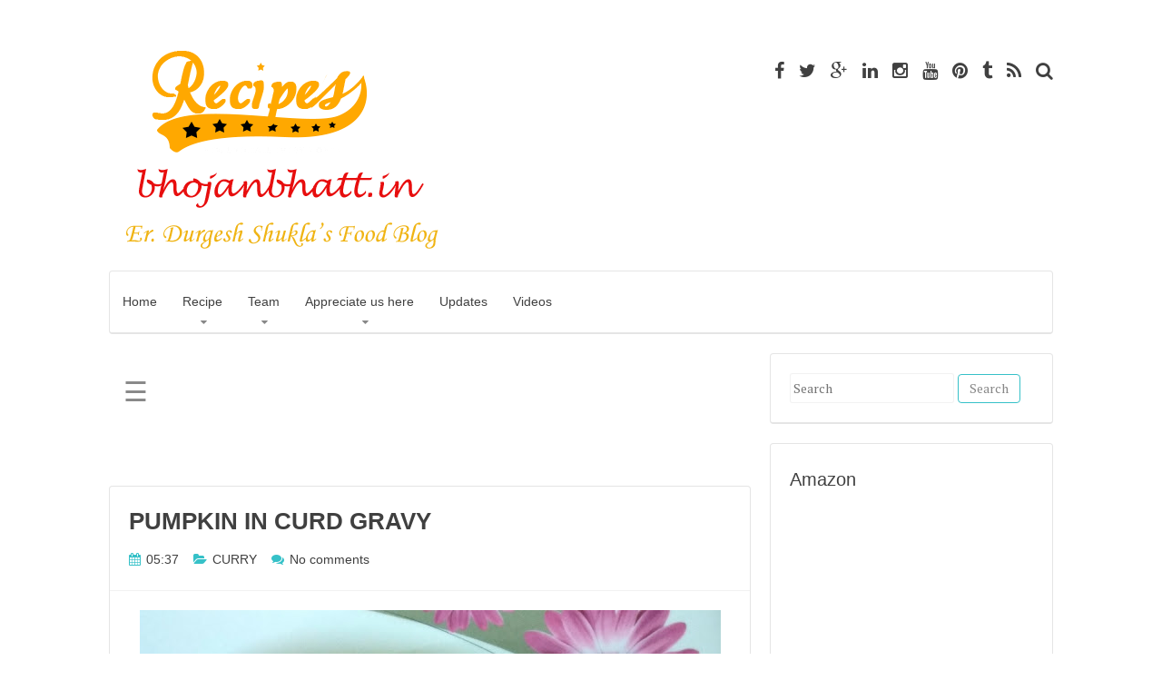

--- FILE ---
content_type: text/html; charset=UTF-8
request_url: https://www.bhojanbhatt.in/2017/07/pumpkin-in-curd-gravy.html
body_size: 31026
content:
<!DOCTYPE html>
<html dir='ltr' lang='en-US' xmlns='http://www.w3.org/1999/xhtml' xmlns:b='http://www.google.com/2005/gml/b' xmlns:data='http://www.google.com/2005/gml/data' xmlns:expr='http://www.google.com/2005/gml/expr'>
<head>
<link href='https://www.blogger.com/static/v1/widgets/2944754296-widget_css_bundle.css' rel='stylesheet' type='text/css'/>
<meta charset='UTF-8'/>
<meta content='width=device-width, initial-scale=1, maximum-scale=1' name='viewport'/>
<meta content='text/html; charset=UTF-8' http-equiv='Content-Type'/>
<meta content='blogger' name='generator'/>
<link href='https://www.bhojanbhatt.in/favicon.ico' rel='icon' type='image/x-icon'/>
<link href='https://www.bhojanbhatt.in/2017/07/pumpkin-in-curd-gravy.html' rel='canonical'/>
<link rel="alternate" type="application/atom+xml" title="BhojanBhatt - Atom" href="https://www.bhojanbhatt.in/feeds/posts/default" />
<link rel="alternate" type="application/rss+xml" title="BhojanBhatt - RSS" href="https://www.bhojanbhatt.in/feeds/posts/default?alt=rss" />
<link rel="service.post" type="application/atom+xml" title="BhojanBhatt - Atom" href="https://www.blogger.com/feeds/4166187782549313338/posts/default" />

<link rel="alternate" type="application/atom+xml" title="BhojanBhatt - Atom" href="https://www.bhojanbhatt.in/feeds/9135680656328972254/comments/default" />
<!--Can't find substitution for tag [blog.ieCssRetrofitLinks]-->
<link href='https://blogger.googleusercontent.com/img/b/R29vZ2xl/AVvXsEiUiL-P08i7nEcpbcj875bQrrf9ghVwkzm_9b04s10_ZBTr4yRaYtPt-wY1YK-CU3iVP6l8ZZcUaqhJkT8ll1a4Ep6mLcPLGi69kkcU3xMVwGENk5Y5ROCCNvi5CHXSDmHf3Y4BVtkBH4W3/s640/IMG_20170715_192652.jpg' rel='image_src'/>
<meta content='https://www.bhojanbhatt.in/2017/07/pumpkin-in-curd-gravy.html' property='og:url'/>
<meta content='PUMPKIN IN CURD GRAVY' property='og:title'/>
<meta content='          BHOJANBHATT SPECIAL &quot;PUMPKIN IN CURD GRAVY&quot;   कद्दू   दही की सब्जी     आवश्यक सामग्री   (2-3 लोगो के लिए)     कद्दू - 500 ग्राम   ...' property='og:description'/>
<meta content='https://blogger.googleusercontent.com/img/b/R29vZ2xl/AVvXsEiUiL-P08i7nEcpbcj875bQrrf9ghVwkzm_9b04s10_ZBTr4yRaYtPt-wY1YK-CU3iVP6l8ZZcUaqhJkT8ll1a4Ep6mLcPLGi69kkcU3xMVwGENk5Y5ROCCNvi5CHXSDmHf3Y4BVtkBH4W3/w1200-h630-p-k-no-nu/IMG_20170715_192652.jpg' property='og:image'/>
<link href="//fonts.googleapis.com/css?family=PT+Serif:400,700,400italic,700italic&amp;subset=latin,latin-ext" rel="stylesheet" type="text/css">
<link href='//maxcdn.bootstrapcdn.com/font-awesome/4.3.0/css/font-awesome.min.css' rel='stylesheet'/>
<title>PUMPKIN IN CURD GRAVY ~ BhojanBhatt</title>
<!--[if lt IE 9]> <script src="http://html5shim.googlecode.com/svn/trunk/html5.js"></script> <![endif]-->
<style id='page-skin-1' type='text/css'><!--
/*
-----------------------------------------------
Name : Semplicemente
Author : Lasantha Bandara
URL 1 : http://www.premiumbloggertemplates.com/
URL 2: http://www.bloggertipandtrick.net/
Theme URL : http://www.premiumbloggertemplates.com/semplicemente-blogger-template/
Date : May 2015
License : GNU General Public License v2 or later
This template is free for both personal and commercial use, But to satisfy the 'attribution' clause of the license, you are required to keep the footer links intact which provides due credit to its authors.
----------------------------------------------- */
body#layout ul{list-style-type:none;list-style:none}
body#layout ul li{list-style-type:none;list-style:none}
body#layout #headerbwrap {height:auto;}
body#layout #content {}
body#layout .widget_search {display:none;}
body#layout #mastheadpbt {overflow:hidden;}
body#layout #site-navigationpbt {display: none;}
body#layout .site-socialpbt {display: none;}
/* Variable definitions
====================
*/
/* Use this with templates/template-twocol.html */
.section, .widget {
margin:0;
padding:0;
}
/*--------------------------------------------------------------
Reset
--------------------------------------------------------------*/
html, body, div, span, applet, object, iframe,
h1, h2, h3, h4, h5, h6, p, blockquote, pre,
a, abbr, acronym, address, big, cite, code,
del, dfn, em, font, ins, kbd, q, s, samp,
small, strike, strong, sub, sup, tt, var,
dl, dt, dd, ol, ul, li,
fieldset, form, label, legend,
table, caption, tbody, tfoot, thead, tr, th, td {
border: 0;
font-family: inherit;
font-size: 100%;
font-style: inherit;
font-weight: inherit;
margin: 0;
outline: 0;
padding: 0;
vertical-align: baseline;
}
html {
font-size: 62.5%; /* Corrects text resizing oddly in IE6/7 when body font-size is set using em units http://clagnut.com/blog/348/#c790 */
overflow-y: scroll; /* Keeps page centered in all browsers regardless of content height */
-webkit-text-size-adjust: 100%; /* Prevents iOS text size adjust after orientation change, without disabling user zoom */
-ms-text-size-adjust:     100%; /* www.456bereastreet.com/archive/201012/controlling_text_size_in_safari_for_ios_without_disabling_user_zoom/ */
box-sizing: border-box; /* Apply a natural box layout model to the document; see http://www.paulirish.com/2012/box-sizing-border-box-ftw/ */
}
*,
*:before,
*:after { /* Inherit box-sizing to make it easier to change the property for components that leverage other behavior; see http://css-tricks.com/inheriting-box-sizing-probably-slightly-better-best-practice/ */
box-sizing: inherit;
}
body {
background: #ffffff; /* Fallback for when there is no custom background color defined. */
}
article,
aside,
details,
figcaption,
figure,
footer,
header,
main,
nav,
section {
display: block;
}
ol, ul {
list-style: none;
}
table { /* tables still need 'cellspacing="0"' in the markup */
border-collapse: separate;
border-spacing: 0;
}
caption, th, td {
font-weight: normal;
text-align: left;
}
blockquote:before, blockquote:after,
q:before, q:after {
content: "";
}
blockquote, q {
quotes: "" "";
}
a:focus {
outline: thin dotted;
}
a:hover,
a:active {
outline: 0;
}
a img {
border: 0;
}
/*--------------------------------------------------------------
Typography
--------------------------------------------------------------*/
body,
button,
input,
select,
textarea {
color: #888888;
font-family: 'PT Serif', sans-serif;
font-size: 14px;
line-height: 1.8;
text-rendering: optimizeLegibility;
-webkit-font-smoothing: antialiased;
-webkit-text-size-adjust: none;
}
h1, h2, h3, h4, h5, h6 {
clear: both;
color: #404040;
}
h1 {font-size: 26px;line-height:3.4rem;}
h2 {font-size: 24px;line-height:2.8rem;}
h3 {font-size: 20px;line-height:2.4rem;}
h4 {font-size: 18px;}
h5 {font-size: 15px;}
h6 {font-size: 12px;}
p {
margin-bottom: 1.5em;
}
b, strong {
font-weight: bold;
}
dfn, cite, em, i {
font-style: italic;
}
blockquote {
display: block;
padding: 15px 15px 15px 45px;
margin: 0 0 1.5em;
position: relative;
border-left: 5px solid #36c1c8;
border-right: 2px solid #36c1c8;
}
blockquote::before {
content: "\201C";
font-size: 60px;
line-height: 1;
font-weight: bold;
position: absolute;
left: 10px;
top: 5px;
}
address {
margin: 0 0 1.5em;
}
pre {
background: rgba(0,0,0,.05);
font-family: "Courier 10 Pitch", Courier, monospace;
font-size: 15px;
font-size: 1.5rem;
line-height: 1.6;
margin-bottom: 1.6em;
max-width: 100%;
overflow: auto;
padding: 1.6em;
}
code, kbd, tt, var {
font: 15px Monaco, Consolas, "Andale Mono", "DejaVu Sans Mono", monospace;
}
abbr, acronym {
border-bottom: 1px dotted #666;
cursor: help;
}
mark, ins {
background: #fff9c0;
text-decoration: none;
}
sup,
sub {
font-size: 75%;
height: 0;
line-height: 0;
position: relative;
vertical-align: baseline;
}
sup {
bottom: 1ex;
}
sub {
top: .5ex;
}
small {
font-size: 85%;
}
big {
font-size: 125%;
}
/*--------------------------------------------------------------
Elements
--------------------------------------------------------------*/
hr {
background-color: rgba(0,0,0,.05);
border: 0;
height: 1px;
margin-bottom: 1.5em;
}
ul, ol {
margin: 0 0 1.5em 3em;
}
ul {
list-style: disc;
}
ol {
list-style: decimal;
}
li > ul,
li > ol {
margin-bottom: 0;
margin-left: 1.5em;
}
dt {
font-weight: bold;
}
dd {
margin: 0 1.5em 1.5em;
}
img {
height: auto; /* Make sure images are scaled correctly. */
max-width: 100%; /* Adhere to container width. */
}
figure {
margin: 0;
}
table {
margin: 0 0 1.5em;
width: 100%;
}
th {
font-weight: bold;
}
.spaceLeft {
padding-left: 5px;
}
.spaceRight {
padding-right: 5px;
}
.spaceLeftDouble {
padding-left: 10px;
}
.spaceRightDouble {
padding-right: 10px;
}
/*--------------------------------------------------------------
Forms
--------------------------------------------------------------*/
button,
input,
select,
textarea {
font-size: 100%; /* Corrects font size not being inherited in all browsers */
margin: 0; /* Addresses margins set differently in IE6/7, F3/4, S5, Chrome */
vertical-align: baseline; /* Improves appearance and consistency in all browsers */
}
button,
input[type="button"],
input[type="reset"],
input[type="submit"] {
border: 1px solid #36c1c8;
border-radius: 4px;
background: #ffffff;
cursor: pointer; /* Improves usability and consistency of cursor style between image-type 'input' and others */
-webkit-appearance: none; /* Corrects inability to style clickable 'input' types in iOS */
line-height: 1;
padding: 8px 12px;
-o-transition: all .3s ease-in-out;
-moz-transition: all .3s ease-in-out;
-webkit-transition: all .3s ease-in-out;
transition: all .3s ease-in-out;
}
button:hover,
input[type="button"]:hover,
input[type="reset"]:hover,
input[type="submit"]:hover {
background: #36c1c8;
color: #ffffff;
}
button:focus,
input[type="button"]:focus,
input[type="reset"]:focus,
input[type="submit"]:focus,
button:active,
input[type="button"]:active,
input[type="reset"]:active,
input[type="submit"]:active {
background: #36c1c8;
color: #ffffff;
outline: none;
}
input[type="checkbox"],
input[type="radio"] {
padding: 0; /* Addresses excess padding in IE8/9 */
}
input[type="search"] {
-webkit-appearance: none; /* Addresses appearance set to searchfield in S5, Chrome */
-webkit-box-sizing: content-box; /* Addresses box sizing set to border-box in S5, Chrome (include -moz to future-proof) */
-moz-box-sizing:    content-box;
box-sizing:         content-box;
}
input[type="search"]::-webkit-search-decoration { /* Corrects inner padding displayed oddly in S5, Chrome on OSX */
-webkit-appearance: none;
}
button::-moz-focus-inner,
input::-moz-focus-inner { /* Corrects inner padding and border displayed oddly in FF3/4 www.sitepen.com/blog/2008/05/14/the-devils-in-the-details-fixing-dojos-toolbar-buttons/ */
border: 0;
padding: 0;
}
input[type="text"],
input[type="email"],
input[type="url"],
input[type="password"],
input[type="search"],
textarea {
color: #666;
border: 1px solid rgba(0,0,0,.05);
border-radius: 3px;
}
input[type="text"]:focus,
input[type="email"]:focus,
input[type="url"]:focus,
input[type="password"]:focus,
input[type="search"]:focus,
textarea:focus {
outline: none;
border: 1px solid rgba(0,0,0,.1);
}
input[type="text"],
input[type="email"],
input[type="url"],
input[type="password"],
input[type="search"] {
padding: 3px;
}
textarea {
overflow: auto; /* Removes default vertical scrollbar in IE6/7/8/9 */
padding-left: 3px;
vertical-align: top; /* Improves readability and alignment in all browsers */
width: 100%;
}
/*--------------------------------------------------------------
Navigation
--------------------------------------------------------------*/
/*--------------------------------------------------------------
Links
--------------------------------------------------------------*/
a {
color: #404040;
text-decoration:none;
-o-transition: color .3s ease-in-out;
-moz-transition: color .3s ease-in-out;
-webkit-transition: color .3s ease-in-out;
transition: color .3s ease-in-out;
}
a:hover,
a:focus,
a:active {
color: #36c1c8;
}
/*--------------------------------------------------------------
Menus
--------------------------------------------------------------*/
.main-navigationpbt ul li:hover > a,
.main-navigationpbt li.current-menu-item > a,
.main-navigationpbt li.current-menu-parent > a,
.main-navigationpbt li.current-page-ancestor > a,
.main-navigationpbt .current_page_item > a,
.main-navigationpbt .current_page_parent > a {
background: rgba(0,0,0,.03);
}
.main-navigationpbt {
clear: both;
display: block;
float: left;
width: 100%;
}
.main-navigationpbt ul {
list-style: none;
margin: 0;
padding-left: 0;
}
.main-navigationpbt li {
float: left;
position: relative;
}
.main-navigationpbt a {
display: block;
text-decoration: none;
padding: 1.5em 1em;
-o-transition: all .3s ease-in-out;
-moz-transition: all .3s ease-in-out;
-webkit-transition: all .3s ease-in-out;
transition: all .3s ease-in-out;
}
.main-navigationpbt ul li .indicator {
position: absolute;
right: 43%;
bottom: 5px;
font-family: 'FontAwesome';
font-size: 12px;
line-height: 1;
}
.main-navigationpbt ul li .indicator:before {
content: "\f0d7";
}
.main-navigationpbt ul ul li .indicator {
right: 20px;
bottom: 39%;
}
.main-navigationpbt ul ul li .indicator:before {
content: "\f0da";
}
.main-navigationpbt ul ul {
float: left;
position: absolute;
top: 67px;
left: auto;
z-index: 99999;
background: #ffffff;
border-bottom: 2px solid rgba(0,0,0,.1);
visibility:hidden;
opacity:0;
transition:visibility 0s linear 0.3s,opacity 0.3s linear;
}
.main-navigationpbt ul ul ul {
left: 100%;
top: 0;
visibility:hidden;
opacity:0;
transition:visibility 0s linear 0.3s,opacity 0.3s linear;
}
.main-navigationpbt ul ul a {
width: 200px;
font-size: 95%;
}
.main-navigationpbt ul ul li {
}
.main-navigationpbt li:hover > a {
}
.main-navigationpbt ul li:hover > ul {
visibility:visible;
opacity:1;
transition-delay:0s;
}
.main-navigationpbt ul ul li:hover > ul {
visibility:visible;
opacity:1;
transition-delay:0s;
}
.main-navigationpbt .current_page_item a,
.main-navigationpbt .current-menu-item a {
}
/* Small menu */
.menu-togglepbt {
display: none;
}
@media screen and (max-width: 768px) {
.menu-togglepbt,
.main-navigationpbt.toggled .nav-menu {
display: block;
width: 100%;
border-radius: 4px;
background: #36c1c8;
color: #ffffff;
text-align: left;
float:left;
padding: 1em;
}
.main-navigationpbt.toggled .nav-menu ul {
display: block;
left: auto;
position: relative;
top: 0;
border-bottom: 0px;
padding-left: 5%;
background: #36c1c8;
width: 100%;
opacity: 1;
visibility: visible;
}
.main-navigationpbt.toggled ul ul a {
font-size: 100%;
width: 100%;
}
.menu-togglepbt i {
float:right;
}
.main-navigationpbt ul {
display: none;
}
.main-navigationpbt li {
width: 100%;
}
.main-navigationpbt a {
padding: .5em;
color: #ffffff;
border-bottom: 1px solid rgba(0,0,0,.05);
}
.main-navigationpbt a:hover {
color: #ffffff;
}
.main-small-navigation .menu a {
}
}
/*--------------------------------------------------------------
Accessibility
--------------------------------------------------------------*/
/* Text meant only for screen readers */
.screen-reader-text {
clip: rect(1px, 1px, 1px, 1px);
position: absolute !important;
height: 1px;
width: 1px;
overflow: hidden;
}
.screen-reader-text:hover,
.screen-reader-text:active,
.screen-reader-text:focus {
background-color: #f1f1f1;
border-radius: 3px;
box-shadow: 0 0 2px 2px rgba(0, 0, 0, 0.6);
clip: auto !important;
color: #21759b;
display: block;
font-size: 14px;
font-weight: bold;
height: auto;
left: 5px;
line-height: normal;
padding: 15px 23px 14px;
text-decoration: none;
top: 5px;
width: auto;
z-index: 100000; /* Above WP toolbar */
}
/*--------------------------------------------------------------
Clearings
--------------------------------------------------------------*/
.clear:before,
.clear:after,
.entry-content:before,
.entry-content:after,
.site-headerpbt:before,
.site-headerpbt:after,
.site-contentpbt:before,
.site-contentpbt:after,
.site-footerpbt:before,
.site-footerpbt:after,
footer.entry-footerpbt:before,
footer.entry-footerpbt:after,
header.entry-header:before,
header.entry-header:after,
.nav-links:before,
.nav-links:after {
content: '';
display: table;
}
.clear:after,
.entry-content:after,
.site-headerpbt:after,
.site-contentpbt:after,
.site-footerpbt:after,
footer.entry-footerpbt:after,
header.entry-header:after,
.nav-links:after {
clear: both;
}
/*--------------------------------------------------------------
Widgets
--------------------------------------------------------------*/
#secondarypbt .widget {
margin: 0 0 1.5em;
padding: 1.5em;
}
/* Make sure select elements fit in widgets */
.widget select {
max-width: 100%;
}
/* Search widget */
.widget_search .search-submitpbt {
/*display: none;*/
}
#secondarypbt .widget h2 {
font-size: 20px;
line-height: 1.8;
}
#secondarypbt .widget h3 {
font-size: 20px;
line-height: 1.8;
}
/*
.widget-title {
border-bottom: 1px solid rgba(0,0,0,.05);
margin-bottom: 1em;
}
.widget-title h3 {
display: inline-block;
border-bottom: 1px solid #36c1c8;
margin-bottom: -1px;
padding: 3px 0;
font-weight: 400;
letter-spacing: -1px;
}
*/
/*--------------------------------------------------------------
Content
--------------------------------------------------------------*/
#pagepbt {
max-width: 1040px;
margin: 30px auto;
}
header.site-headerpbt {
margin-bottom: 1.5em;
}
#primarypbt {
width: 70%;
float:left;
padding-right: 1.5em;
}
#secondarypbt {
width: 30%;
float:right;
}
.site-brandingpbt, .site-socialpbt {
padding: 1.5em 0;
}
.site-brandingpbt {
float:left;
width: 50%;
}
.site-socialpbt {
float: right;
padding: 1.5em 0 0 0;
width: 50%;
text-align: right;
font-size: 20px;
}
.main-navigationpbt, .hentry, #secondarypbt .widget, header.page-header, #comments {
background: #ffffff;
border: 1px solid rgba(0,0,0,.1);
border-bottom: 2px solid rgba(0,0,0,.1);
-webkit-border-radius: 4px;
-moz-border-radius: 4px;
border-radius: 4px;
}
header.entry-header, footer.entry-footerpbt {
padding: 0 1.5em;
}
header.entry-header {
padding: 1.5em;
border-bottom: 1px solid rgba(0,0,0,.05);
}
header.page-header {
padding: 1.5em;
margin-bottom: 1.5em;
}
header.page-header h1 span {
font-weight: 700;
letter-spacing: -1px;
}
header.entry-header .entry-title {
font-weight: 700;
margin-bottom: 0.5em;
}
footer.entry-footerpbt {
padding: 1.5em;
border-top: 1px solid rgba(0,0,0,.05);
}
.entry-featuredImg {
position: relative;
}
.entry-featuredImg img {
display: block;
width:100%;
-webkit-border-top-left-radius: 4px;
-webkit-border-top-right-radius: 4px;
-moz-border-radius-topleft: 4px;
-moz-border-radius-topright: 4px;
border-top-left-radius: 4px;
border-top-right-radius: 4px;
}
span.overlay-img {
background:url(https://blogger.googleusercontent.com/img/b/R29vZ2xl/AVvXsEgXcx29B5klN5_Yq10NhRExv8neqFdhA22y8wPevZxqYgMFGQvBnKQqZ0-mp4XRfEn-yROosTvGpBpUwLKWwl7kvHCiRIe2mLI3p1oabFGjtJI0DEicQ8QZbUuXLk7r0b6y_AwPM8b0X5TG/s1600/goto.png) center center no-repeat black;
height: 100%;
position: absolute;
width: 100%;
z-index: 10;
opacity: 0;
-webkit-border-top-left-radius: 4px;
-webkit-border-top-right-radius: 4px;
-moz-border-radius-topleft: 4px;
-moz-border-radius-topright: 4px;
border-top-left-radius: 4px;
border-top-right-radius: 4px;
}
#secondarypbt .widget ul {
margin: 0;
padding: 0;
list-style-type: none;
}
#secondarypbt .widget ul li {
border-bottom: 1px solid rgba(0,0,0,.05);
padding: 1em 0;
}
h1.site-titlenbt {
font-weight: 700;
letter-spacing: -3px;
font-size: 35px;
}
h2.site-descriptionnbt {
font-weight: 300;
font-size: 16px;
}
.posted-on, .byline, .comments-link, .cat-links, .entry-format {
padding-right: 15px;
font-weight: 300;
}
.comment-metadata .edit-link {
display: block;
float: none;
}
.readMoreLinkpbt {
float: right;
padding: 8px 12px;
border-radius: 4px;
border: 1px solid #36c1c8;
line-height: 1;
-o-transition: all .3s ease-in-out;
-moz-transition: all .3s ease-in-out;
-webkit-transition: all .3s ease-in-out;
transition: all .3s ease-in-out;
}
.readMoreLinkpbt:hover {
background: #36c1c8;
}
.readMoreLinkpbt:hover a {
color: #ffffff;
}
.dataBottom a {
border: 1px solid #36c1c8;
border-radius: 4px;
display: inline-block;
margin: 2px 0;
padding: 0px 5px;
font-weight: 300;
-o-transition: all .3s ease-in-out;
-moz-transition: all .3s ease-in-out;
-webkit-transition: all .3s ease-in-out;
transition: all .3s ease-in-out;
}
.dataBottom a:hover {
background: #36c1c8;
color: #ffffff;
}
.entry-metapbt i {
color: #36c1c8;
margin-right: 2px;
}
.topSearchFormpbt {
display:none;
float: right;
padding-top: 8px;
width: 100%;
}
.topSearchFormpbt input {
width:100%;
border: 1px solid rgba(0,0,0,.1);
border-bottom: 2px solid rgba(0,0,0,.1);
border-radius: 4px;
outline: none;
}
.topSearchFormpbt input[type="submit"] {
display: none;
}
.topSearchFormpbt input:focus {
border: 1px solid rgba(0,0,0,.1);
border-bottom: 2px solid rgba(0,0,0,.1);
}
.top-search {
cursor:pointer;
}
.top-search.active {
color: #36c1c8;
}
.nav-links, .comments-title {
background: #ffffff;
border: 1px solid rgba(0,0,0,.1);
border-bottom: 2px solid rgba(0,0,0,.1);
border-radius: 4px;
}
.paging-navigation .nav-links, .comments-title {
padding: 1.5em;
}
.nav-next {
float: right;
}
.nav-previous {
float: left;
}
.post-navigation .nav-previous {
width: 50%;
padding: 1.5em;
float: left;
}
.post-navigation .nav-next {
width: 50%;
text-align: right;
padding: 1.5em;
border-left: 1px solid rgba(0,0,0,.1);
float: right;
}
.page-content {
background: #ffffff;
padding: 1.5em !important;
border: 1px solid rgba(0,0,0,.1);
border-bottom: 2px solid rgba(0,0,0,.1);
border-radius: 4px;
}
.taxonomy-description {
margin-top: 1.5em;
}
.site-infopbt {
font-size: 95%;
text-align: center;
margin-top: 20px;
}
.comment-awaiting-moderation {
color: #ff0000;
}
/*--------------------------------------------------------------
Posts and pages
--------------------------------------------------------------*/
.hentry {
margin: 0 0 1.5em;
}
.entry-content {
margin: 1.5em 0 0;
padding: 0 1.5em;
}
/*--------------------------------------------------------------
Media
--------------------------------------------------------------*/
/* Make sure embeds and iframes fit their containers */
embed,
iframe,
object {
max-width: 100%;
}
@media all and (max-width: 1180px) {
body {
margin: 0 30px;
}
#pagepbt {
max-width: 985px;
margin: 30px auto;
}
}
@media all and (max-width: 985px) {
body {
margin: 0 20px;
}
#pagepbt {
max-width: 750px;
margin: 20px auto;
}
.site-brandingpbt {
width: 100%;
text-align:center;
}
.site-socialpbt {
width: 100%;
text-align: center;
padding: 0;
padding-bottom: 1em;
}
#primarypbt, #secondarypbt {
width: 100%;
padding-right: 0em;
}
#secondarypbt {
-webkit-column-count: 2;
-webkit-column-gap: 15px;
-moz-column-count: 2;
-moz-column-gap: 15px;
column-count: 2;
column-gap: 15px;
}
#secondarypbt .widget {
-webkit-column-break-inside: avoid;
-moz-column-break-inside: avoid;
column-break-inside: avoid;
}
.site-brandingpbt {
text-align: center !important;
}
}
@media all and (max-width: 767px) {
#pagepbt {
max-width: 445px;
margin: 20px auto;
}
.posted-on, .byline, .comments-link, .cat-links, .entry-format {
display: block;
}
#secondarypbt {
-webkit-column-count: auto;
-webkit-column-gap: initial;
-moz-column-count: auto;
-moz-column-gap: initial;
column-count: auto;
column-gap: initial;
}
#secondarypbt .widget {
-webkit-column-break-inside: initial;
-moz-column-break-inside: initial;
column-break-inside: initial;
}
h1 {font-size: 22px;line-height:2.8rem;}
h2 {font-size: 20px;line-height:2rem;}
h3 {font-size: 16px;line-height:1.6rem;}
h4 {font-size: 13px;}
h5 {font-size: 10px;}
h6 {font-size: 8px;}
/*
.widget-title h3 {
padding: 5px 0;
}
*/
}
@media all and (max-width: 479px) {
#pagepbt {
max-width: 297px;
margin: 20px auto;
}
}
h2.date-header {
margin: 10px 0px;
display: none;
}
.main .widget {
margin: 0 0 5px;
padding: 0 0 2px;
}
.main .Blog {
border-bottom-width: 0;
}
#header .description {
}
/* Comments----------------------------------------------- */
#comments {
padding:10px 20px;
margin-bottom:20px;
}
#comments h4 {
font-size:22px;
margin-bottom:10px;
}
#comments ol {
margin-left:0;
}
.deleted-comment {
font-style: italic;
color: gray;
}
#blog-pager-newer-link {
float: left;
}
#blog-pager-older-link {
float: right;
}
#blog-pager {
text-align: center;
padding:5px;
margin:10px 0;
}
.feed-links {
clear: both;
}
.comment-form {
}
#navbar-iframe {
height: 0;
visibility: hidden;
display: none;
}
.author-profile {
background: #f6f6f6;
border: 1px solid #eee;
margin: 10px 0 10px 0;
padding: 8px 15px;
overflow: hidden;
}
.author-profile img {
border: 1px solid #ddd;
float: left;
margin-right: 10px;
}
.post-iconspbt {
margin: 5px 0 0 0;
padding: 0px 10px;
}
.post-locationpbt {
margin: 5px 0;
padding: 5px 15px;
}
.related-postbwrap {
margin: 10px auto 0;
padding: 10px 20px;
}
.related-postbwrap h4 {
font-weight: bold;
margin: 10px 0;
}
.related-post-style-2,.related-post-style-2 li {
list-style: none;
margin: 0;
padding: 0;
}
.related-post-style-2 li {
border-top: 0px solid #eee;
overflow: hidden;
padding: 10px 0px;
}
.related-post-style-2 li:first-child {
border-top: none;
}
.related-post-style-2 .related-post-item-thumbnail {
width: 80px;
height: 80px;
max-width: none;
max-height: none;
background-color: transparent;
border: none;
float: left;
margin: 2px 10px 0 0;
padding: 0;
}
.related-post-style-2 .related-post-item-title {
font-weight: normal;
font-size: 100%;
}
.related-post-style-2 .related-post-item-summary {
display: block;
}
.pbtsharethisbutt {
overflow: hidden;
padding: 10px 0 5px;
margin: 0;
}
.pbtsharethisbutt ul {
list-style: none;
list-style-type: none;
margin: 0;
padding: 0;
}
.pbtsharethisbutt ul li {
float: left;
margin: 0;
padding: 0;
}
.pbtsharethisbutt ul li a {
padding: 0 10px;
display: inline-block;
}
.pbtsharethisbutt ul li a:hover {
}
.separator a[style="margin-left: 1em; margin-right: 1em;"] {margin-left: auto!important;margin-right: auto!important;}
.separator a[style="clear: left; float: left; margin-bottom: 1em; margin-right: 1em;"] {clear: none !important; float: none !important; margin-bottom: 0em !important; margin-right: 0em !important;}
.separator a[style="clear: left; float: left; margin-bottom: 1em; margin-right: 1em;"] img {float: left !important; margin: 0px 10px 10px 0px;}
.separator a[style="clear: right; float: right; margin-bottom: 1em; margin-left: 1em;"] {clear: none !important; float: none !important; margin-bottom: 0em !important; margin-left: 0em !important;}
.separator a[style="clear: right; float: right; margin-bottom: 1em; margin-left: 1em;"] img {float: right !important; margin: 0px 0px 10px 10px;}
.PopularPosts .widget-content ul li {
padding:6px 0px;
}
.reaction-buttons table{
border:none;
margin-bottom:5px;
}
.reaction-buttons table, .reaction-buttons td{
border:none !important;
}
.pbtthumbimg {
float:left;
margin:0px 10px 5px 0px;
padding:4px;
border:0px solid #eee;
background:none;
width:200px;
height:auto;
}

--></style>
<script src='https://ajax.googleapis.com/ajax/libs/jquery/1.11.2/jquery.min.js' type='text/javascript'></script>
<script type='text/javascript'>
//<![CDATA[

/*! jQuery Migrate v1.2.1 | (c) 2005, 2013 jQuery Foundation, Inc. and other contributors | jquery.org/license */
jQuery.migrateMute===void 0&&(jQuery.migrateMute=!0),function(e,t,n){function r(n){var r=t.console;i[n]||(i[n]=!0,e.migrateWarnings.push(n),r&&r.warn&&!e.migrateMute&&(r.warn("JQMIGRATE: "+n),e.migrateTrace&&r.trace&&r.trace()))}function a(t,a,i,o){if(Object.defineProperty)try{return Object.defineProperty(t,a,{configurable:!0,enumerable:!0,get:function(){return r(o),i},set:function(e){r(o),i=e}}),n}catch(s){}e._definePropertyBroken=!0,t[a]=i}var i={};e.migrateWarnings=[],!e.migrateMute&&t.console&&t.console.log&&t.console.log("JQMIGRATE: Logging is active"),e.migrateTrace===n&&(e.migrateTrace=!0),e.migrateReset=function(){i={},e.migrateWarnings.length=0},"BackCompat"===document.compatMode&&r("jQuery is not compatible with Quirks Mode");var o=e("<input/>",{size:1}).attr("size")&&e.attrFn,s=e.attr,u=e.attrHooks.value&&e.attrHooks.value.get||function(){return null},c=e.attrHooks.value&&e.attrHooks.value.set||function(){return n},l=/^(?:input|button)$/i,d=/^[238]$/,p=/^(?:autofocus|autoplay|async|checked|controls|defer|disabled|hidden|loop|multiple|open|readonly|required|scoped|selected)$/i,f=/^(?:checked|selected)$/i;a(e,"attrFn",o||{},"jQuery.attrFn is deprecated"),e.attr=function(t,a,i,u){var c=a.toLowerCase(),g=t&&t.nodeType;return u&&(4>s.length&&r("jQuery.fn.attr( props, pass ) is deprecated"),t&&!d.test(g)&&(o?a in o:e.isFunction(e.fn[a])))?e(t)[a](i):("type"===a&&i!==n&&l.test(t.nodeName)&&t.parentNode&&r("Can't change the 'type' of an input or button in IE 6/7/8"),!e.attrHooks[c]&&p.test(c)&&(e.attrHooks[c]={get:function(t,r){var a,i=e.prop(t,r);return i===!0||"boolean"!=typeof i&&(a=t.getAttributeNode(r))&&a.nodeValue!==!1?r.toLowerCase():n},set:function(t,n,r){var a;return n===!1?e.removeAttr(t,r):(a=e.propFix[r]||r,a in t&&(t[a]=!0),t.setAttribute(r,r.toLowerCase())),r}},f.test(c)&&r("jQuery.fn.attr('"+c+"') may use property instead of attribute")),s.call(e,t,a,i))},e.attrHooks.value={get:function(e,t){var n=(e.nodeName||"").toLowerCase();return"button"===n?u.apply(this,arguments):("input"!==n&&"option"!==n&&r("jQuery.fn.attr('value') no longer gets properties"),t in e?e.value:null)},set:function(e,t){var a=(e.nodeName||"").toLowerCase();return"button"===a?c.apply(this,arguments):("input"!==a&&"option"!==a&&r("jQuery.fn.attr('value', val) no longer sets properties"),e.value=t,n)}};var g,h,v=e.fn.init,m=e.parseJSON,y=/^([^<]*)(<[\w\W]+>)([^>]*)$/;e.fn.init=function(t,n,a){var i;return t&&"string"==typeof t&&!e.isPlainObject(n)&&(i=y.exec(e.trim(t)))&&i[0]&&("<"!==t.charAt(0)&&r("$(html) HTML strings must start with '<' character"),i[3]&&r("$(html) HTML text after last tag is ignored"),"#"===i[0].charAt(0)&&(r("HTML string cannot start with a '#' character"),e.error("JQMIGRATE: Invalid selector string (XSS)")),n&&n.context&&(n=n.context),e.parseHTML)?v.call(this,e.parseHTML(i[2],n,!0),n,a):v.apply(this,arguments)},e.fn.init.prototype=e.fn,e.parseJSON=function(e){return e||null===e?m.apply(this,arguments):(r("jQuery.parseJSON requires a valid JSON string"),null)},e.uaMatch=function(e){e=e.toLowerCase();var t=/(chrome)[ \/]([\w.]+)/.exec(e)||/(webkit)[ \/]([\w.]+)/.exec(e)||/(opera)(?:.*version|)[ \/]([\w.]+)/.exec(e)||/(msie) ([\w.]+)/.exec(e)||0>e.indexOf("compatible")&&/(mozilla)(?:.*? rv:([\w.]+)|)/.exec(e)||[];return{browser:t[1]||"",version:t[2]||"0"}},e.browser||(g=e.uaMatch(navigator.userAgent),h={},g.browser&&(h[g.browser]=!0,h.version=g.version),h.chrome?h.webkit=!0:h.webkit&&(h.safari=!0),e.browser=h),a(e,"browser",e.browser,"jQuery.browser is deprecated"),e.sub=function(){function t(e,n){return new t.fn.init(e,n)}e.extend(!0,t,this),t.superclass=this,t.fn=t.prototype=this(),t.fn.constructor=t,t.sub=this.sub,t.fn.init=function(r,a){return a&&a instanceof e&&!(a instanceof t)&&(a=t(a)),e.fn.init.call(this,r,a,n)},t.fn.init.prototype=t.fn;var n=t(document);return r("jQuery.sub() is deprecated"),t},e.ajaxSetup({converters:{"text json":e.parseJSON}});var b=e.fn.data;e.fn.data=function(t){var a,i,o=this[0];return!o||"events"!==t||1!==arguments.length||(a=e.data(o,t),i=e._data(o,t),a!==n&&a!==i||i===n)?b.apply(this,arguments):(r("Use of jQuery.fn.data('events') is deprecated"),i)};var j=/\/(java|ecma)script/i,w=e.fn.andSelf||e.fn.addBack;e.fn.andSelf=function(){return r("jQuery.fn.andSelf() replaced by jQuery.fn.addBack()"),w.apply(this,arguments)},e.clean||(e.clean=function(t,a,i,o){a=a||document,a=!a.nodeType&&a[0]||a,a=a.ownerDocument||a,r("jQuery.clean() is deprecated");var s,u,c,l,d=[];if(e.merge(d,e.buildFragment(t,a).childNodes),i)for(c=function(e){return!e.type||j.test(e.type)?o?o.push(e.parentNode?e.parentNode.removeChild(e):e):i.appendChild(e):n},s=0;null!=(u=d[s]);s++)e.nodeName(u,"script")&&c(u)||(i.appendChild(u),u.getElementsByTagName!==n&&(l=e.grep(e.merge([],u.getElementsByTagName("script")),c),d.splice.apply(d,[s+1,0].concat(l)),s+=l.length));return d});var Q=e.event.add,x=e.event.remove,k=e.event.trigger,N=e.fn.toggle,T=e.fn.live,M=e.fn.die,S="ajaxStart|ajaxStop|ajaxSend|ajaxComplete|ajaxError|ajaxSuccess",C=RegExp("\\b(?:"+S+")\\b"),H=/(?:^|\s)hover(\.\S+|)\b/,A=function(t){return"string"!=typeof t||e.event.special.hover?t:(H.test(t)&&r("'hover' pseudo-event is deprecated, use 'mouseenter mouseleave'"),t&&t.replace(H,"mouseenter$1 mouseleave$1"))};e.event.props&&"attrChange"!==e.event.props[0]&&e.event.props.unshift("attrChange","attrName","relatedNode","srcElement"),e.event.dispatch&&a(e.event,"handle",e.event.dispatch,"jQuery.event.handle is undocumented and deprecated"),e.event.add=function(e,t,n,a,i){e!==document&&C.test(t)&&r("AJAX events should be attached to document: "+t),Q.call(this,e,A(t||""),n,a,i)},e.event.remove=function(e,t,n,r,a){x.call(this,e,A(t)||"",n,r,a)},e.fn.error=function(){var e=Array.prototype.slice.call(arguments,0);return r("jQuery.fn.error() is deprecated"),e.splice(0,0,"error"),arguments.length?this.bind.apply(this,e):(this.triggerHandler.apply(this,e),this)},e.fn.toggle=function(t,n){if(!e.isFunction(t)||!e.isFunction(n))return N.apply(this,arguments);r("jQuery.fn.toggle(handler, handler...) is deprecated");var a=arguments,i=t.guid||e.guid++,o=0,s=function(n){var r=(e._data(this,"lastToggle"+t.guid)||0)%o;return e._data(this,"lastToggle"+t.guid,r+1),n.preventDefault(),a[r].apply(this,arguments)||!1};for(s.guid=i;a.length>o;)a[o++].guid=i;return this.click(s)},e.fn.live=function(t,n,a){return r("jQuery.fn.live() is deprecated"),T?T.apply(this,arguments):(e(this.context).on(t,this.selector,n,a),this)},e.fn.die=function(t,n){return r("jQuery.fn.die() is deprecated"),M?M.apply(this,arguments):(e(this.context).off(t,this.selector||"**",n),this)},e.event.trigger=function(e,t,n,a){return n||C.test(e)||r("Global events are undocumented and deprecated"),k.call(this,e,t,n||document,a)},e.each(S.split("|"),function(t,n){e.event.special[n]={setup:function(){var t=this;return t!==document&&(e.event.add(document,n+"."+e.guid,function(){e.event.trigger(n,null,t,!0)}),e._data(this,n,e.guid++)),!1},teardown:function(){return this!==document&&e.event.remove(document,n+"."+e._data(this,n)),!1}}})}(jQuery,window);

//]]>
</script>
<script type='text/javascript'>
//<![CDATA[

function showrecentcomments(json){for(var i=0;i<a_rc;i++){var b_rc=json.feed.entry[i];var c_rc;if(i==json.feed.entry.length)break;for(var k=0;k<b_rc.link.length;k++){if(b_rc.link[k].rel=='alternate'){c_rc=b_rc.link[k].href;break;}}c_rc=c_rc.replace("#","#comment-");var d_rc=c_rc.split("#");d_rc=d_rc[0];var e_rc=d_rc.split("/");e_rc=e_rc[5];e_rc=e_rc.split(".html");e_rc=e_rc[0];var f_rc=e_rc.replace(/-/g," ");f_rc=f_rc.link(d_rc);var g_rc=b_rc.published.$t;var h_rc=g_rc.substring(0,4);var i_rc=g_rc.substring(5,7);var j_rc=g_rc.substring(8,10);var k_rc=new Array();k_rc[1]="Jan";k_rc[2]="Feb";k_rc[3]="Mar";k_rc[4]="Apr";k_rc[5]="May";k_rc[6]="Jun";k_rc[7]="Jul";k_rc[8]="Aug";k_rc[9]="Sep";k_rc[10]="Oct";k_rc[11]="Nov";k_rc[12]="Dec";if("content" in b_rc){var l_rc=b_rc.content.$t;}else if("summary" in b_rc){var l_rc=b_rc.summary.$t;}else var l_rc="";var re=/<\S[^>]*>/g;l_rc=l_rc.replace(re,"");if(m_rc==true)document.write('On '+k_rc[parseInt(i_rc,10)]+' '+j_rc+' ');document.write('<a href="'+c_rc+'">'+b_rc.author[0].name.$t+'</a> commented');if(n_rc==true)document.write(' on '+f_rc);document.write(': ');if(l_rc.length<o_rc){document.write('<i>&#8220;');document.write(l_rc);document.write('&#8221;</i><br/><br/>');}else{document.write('<i>&#8220;');l_rc=l_rc.substring(0,o_rc);var p_rc=l_rc.lastIndexOf(" ");l_rc=l_rc.substring(0,p_rc);document.write(l_rc+'&hellip;&#8221;</i>');document.write('<br/><br/>');}}}

function rp(json){document.write('<ul>');for(var i=0;i<numposts;i++){document.write('<li>');var entry=json.feed.entry[i];var posttitle=entry.title.$t;var posturl;if(i==json.feed.entry.length)break;for(var k=0;k<entry.link.length;k++){if(entry.link[k].rel=='alternate'){posturl=entry.link[k].href;break}}posttitle=posttitle.link(posturl);var readmorelink="(more)";readmorelink=readmorelink.link(posturl);var postdate=entry.published.$t;var cdyear=postdate.substring(0,4);var cdmonth=postdate.substring(5,7);var cdday=postdate.substring(8,10);var monthnames=new Array();monthnames[1]="Jan";monthnames[2]="Feb";monthnames[3]="Mar";monthnames[4]="Apr";monthnames[5]="May";monthnames[6]="Jun";monthnames[7]="Jul";monthnames[8]="Aug";monthnames[9]="Sep";monthnames[10]="Oct";monthnames[11]="Nov";monthnames[12]="Dec";if("content"in entry){var postcontent=entry.content.$t}else if("summary"in entry){var postcontent=entry.summary.$t}else var postcontent="";var re=/<\S[^>]*>/g;postcontent=postcontent.replace(re,"");document.write(posttitle);if(showpostdate==true)document.write(' - '+monthnames[parseInt(cdmonth,10)]+' '+cdday);if(showpostsummary==true){if(postcontent.length<numchars){document.write(postcontent)}else{postcontent=postcontent.substring(0,numchars);var quoteEnd=postcontent.lastIndexOf(" ");postcontent=postcontent.substring(0,quoteEnd);document.write(postcontent+'...'+readmorelink)}}document.write('</li>')}document.write('</ul>')}

//]]>
</script>
<script type='text/javascript'>
summary_noimg = 400;
summary_img = 300;
img_thumb_height = 150;
img_thumb_width = 200; 
</script>
<script type='text/javascript'>
//<![CDATA[

function removeHtmlTag(strx,chop){ 
	if(strx.indexOf("<")!=-1)
	{
		var s = strx.split("<"); 
		for(var i=0;i<s.length;i++){ 
			if(s[i].indexOf(">")!=-1){ 
				s[i] = s[i].substring(s[i].indexOf(">")+1,s[i].length); 
			} 
		} 
		strx =  s.join(""); 
	}
	chop = (chop < strx.length-1) ? chop : strx.length-2; 
	while(strx.charAt(chop-1)!=' ' && strx.indexOf(' ',chop)!=-1) chop++; 
	strx = strx.substring(0,chop-1); 
	return strx+'...'; 
}

function createSummaryAndThumb(pID){
	var div = document.getElementById(pID);
	var imgtag = "";
	var img = div.getElementsByTagName("img");
	var summ = summary_noimg;
	if(img.length>=1) {	
		imgtag = '<img src="'+img[0].src+'" class="pbtthumbimg"/>';
		summ = summary_img;
	}
	
	var summary = imgtag + '<div>' + removeHtmlTag(div.innerHTML,summ) + '</div>';
	div.innerHTML = summary;
}

//]]>
</script>
<link href='https://www.blogger.com/dyn-css/authorization.css?targetBlogID=4166187782549313338&amp;zx=079f578d-8441-4c44-9ed1-9e2cce6b8c43' media='none' onload='if(media!=&#39;all&#39;)media=&#39;all&#39;' rel='stylesheet'/><noscript><link href='https://www.blogger.com/dyn-css/authorization.css?targetBlogID=4166187782549313338&amp;zx=079f578d-8441-4c44-9ed1-9e2cce6b8c43' rel='stylesheet'/></noscript>
<meta name='google-adsense-platform-account' content='ca-host-pub-1556223355139109'/>
<meta name='google-adsense-platform-domain' content='blogspot.com'/>

<!-- data-ad-client=ca-pub-6740763956361682 -->

</head>
<body>
<div id='pagepbt'>
<header class='site-headerpbt' id='mastheadpbt' role='banner'>
<div class='site-brandingpbt'>
<div class='headersec section' id='headersec'><div class='widget Header' data-version='1' id='Header1'>
<div id='header-inner'>
<a href='https://www.bhojanbhatt.in/' style='display: block'>
<img alt='BhojanBhatt' height='226px; ' id='Header1_headerimg' src='https://blogger.googleusercontent.com/img/b/R29vZ2xl/AVvXsEhnMtAkhXq5BK3aJVOs3I-VzZwd6RX1SWoYWicfBPd5xJg7JKUZscuB3wZaSBNS-n7YY5JiLWuHKf4vZNoEFG5oLi9PUEnCpGggpQVdHS5Wl3oMHcuEvuIi_FmEZ6QCuDQ5K4iZa6MWPane/s1600/dks.png' style='display: block;padding-left:0px;padding-top:0px;' width='375px; '/>
</a>
</div>
</div></div>
</div>
<div class='site-socialpbt'>
<div class='socialLinepbt'>
<a href='https://www.facebook.com/bhojanbhatt68' rel='nofollow' target='_blank' title='Facebook'><i class='fa spaceLeftDouble fa-facebook'></i></a>
<a href='#' rel='nofollow' target='_blank' title='Twitter'><i class='fa spaceLeftDouble fa-twitter'></i></a>
<a href='#' rel='nofollow' target='_blank' title='Play Store'><i class='fa spaceLeftDouble fa-google-plus'></i></a>
<a href='#' rel='nofollow' target='_blank' title='Linkedin'><i class='fa spaceLeftDouble fa-linkedin'></i></a>
<a href='#' rel='nofollow' target='_blank' title='Instagram'><i class='fa spaceLeftDouble fa-instagram'></i></a>
<a href='https://www.youtube.com/channel/UCLsPRg0MYHl3fmLJo0iRd0A' rel='nofollow' target='_blank' title='YouTube'><i class='fa spaceLeftDouble fa-youtube'></i></a>
<a href='#' rel='nofollow' target='_blank' title='Pinterest'><i class='fa spaceLeftDouble fa-pinterest'></i></a>
<a href='#' rel='nofollow' target='_blank' title='Tumblr'><i class='fa spaceLeftDouble fa-tumblr'></i></a>
<a href='https://www.bhojanbhatt.in/feeds/posts/default' target='_blank' title='RSS'><i class='fa spaceLeftDouble fa-rss'></i></a>
<a class='top-search' href='#'><i class='fa spaceLeftDouble fa-search'></i></a>
</div>
<div class='topSearchFormpbt'>
<form action='/search' class='search-formpbt' method='get' role='search'>
<label>
<span class='screen-reader-text'>Search for:</span>
<input class='search-fieldpbt' name='q' placeholder='Search' title='Search for:' type='search' value=''/>
</label>
<input class='search-submitpbt' type='submit' value='Search'/>
</form>
</div>
</div>
<nav class='main-navigationpbt' id='site-navigationpbt' role='navigation'>
<button class='menu-togglepbt'>Menu<i class='fa fa-align-justify'></i></button>
<div class='menu-pbt-container'>
<ul class='menupbt'>
<li><a href='https://www.bhojanbhatt.in/'>Home</a></li>
<li><a href='#'>Recipe</a>
<ul class='sub-menu'>
<li><a href='http://www.bhojanbhatt.in/search/label/Breakfast%20recipe'>Breakfast Recipe</a></li>
<li><a href='http://www.bhojanbhatt.in/search/label/PARATHA'>Paratha Recipe</a></li>
<li><a href='http://www.bhojanbhatt.in/search/label/SOUP%20RECIPE'>Soup Recipe</a></li>
<li><a href='http://www.bhojanbhatt.in/search/label/CURRY'>Curry Recipe</a></li>
<li><a href='http://www.bhojanbhatt.in/search/label/SWEET%20RECIPE'>Sweet Recipe</a></li>
<li><a href='http://www.bhojanbhatt.in/search/label/Dal%20Recipe'>Dal Recipe</a></li>
<li><a href='http://www.bhojanbhatt.in/search/label/RICE%20RECIPE'>Rice Recipe</a></li>
<li><a href='http://www.bhojanbhatt.in/search/label/milkshake%20recipe'>Milkshake Recipe</a></li>
<li><a href='http://www.bhojanbhatt.in/search/label/Lassi%20Recipe'>Lassi Recipe</a></li>
<li><a href='http://www.bhojanbhatt.in/search/label/CHUTNEY'>Chutney</a></li>
<li><a href='http://www.bhojanbhatt.in/search/label/Raita'>Raita</a></li>
</ul>
</li>
<li><a href='#'>Team</a>
<ul class='sub-menu'>
<li><a href='http://www.bhojanbhatt.in/p/about.html'>(CEO) Founder</a></li>
<li><a href='#'>Chief Operations Officer</a></li>
<li><a href='#'>The Editorial Board</a>
</li>
</ul>
</li>
<li><a href='#'>Appreciate us here</a>
<ul class='sub-menu'>
<li><a href='http://www.bhojanbhatt.in/p/appreciate-us-here.html'>Appreciate us</a>
</li>
</ul>
</li>
<li><a href='#'>Updates</a></li>
<li><a href='#'>Videos</a></li>
</ul>
</div>
</nav><!-- #site-navigation -->
</header><!-- #masthead -->
<div class='site-contentpbt' id='contentpbt'>
<div class='content-areapbt' id='primarypbt'>
<div class='site-mainpbt' id='mainpbt' role='main'>
<div class='mainblogsec section' id='mainblogsec'><div class='widget HTML' data-version='1' id='HTML2'>
<div class='widget-content'>
<style>
body {
    font-family: "Lato", sans-serif;
    
}

.sidenav {
    height: 100%;
    width: 0;
    position: fixed;
    z-index: 1;
    top: 0;
    left: 0;
    background-color: #ffffff;
    overflow-x: hidden;
    transition: 0.5s;
    padding-top: 60px;
}

.sidenav a {
    padding: 8px 8px 8px 32px;
    text-decoration: none;
    font-size: 25px;
    color: #818181;
    display: block;
    transition: 0.3s
}

.sidenav a:hover, .offcanvas a:focus{
    color: #ffffff
}

.sidenav .closebtn {
    position: absolute;
    top: 0;
    right: 25px;
    font-size: 36px;
    margin-left: 50px;
}

#main {
    transition: margin-left .5s;
    padding: 16px;
}

@media screen and (max-height: 450px) {
  .sidenav {padding-top: 15px;}
  .sidenav a {font-size: 18px;}
}
</style>


<div id="mySidenav" class="sidenav">
  <a href="javascript:void(0)" class="closebtn" onclick="closeNav()">&times;</a>
<b><center>Top Trending<br />

  <div id="hlrpsb">
<script type="text/javascript">
function showrecentposts(t){for(var e=0;e<numposts;e++){var n,r=t.feed.entry[e],i=r.title.$t;if(e==t.feed.entry.length)break;for(var d=0;d<r.link.length;d++)if("alternate"==r.link[d].rel){n=r.link[d].href;break}i=i.link(n);var s=r.published.$t,a=s.substring(0,4),o=s.substring(5,7),l=s.substring(8,10),u=new Array;u[1]="Jan",u[2]="Feb",u[3]="Mar",u[4]="Apr",u[5]="May",u[6]="Jun",u[7]="Jul",u[8]="Aug",u[9]="Sep",u[10]="Oct",u[11]="Nov",u[12]="Dec",standardstyling||document.write(""),document.write('<div class="rctitles2">'),standardstyling&&document.write(""),document.write(i),standardstyling&&document.write(""),1==showpostdate&&document.write(" - "+l+" bbbb+u[parse"+a),standardstyling||document.write("</div>"),document.write("</div>"),standardstyling&&document.write("")}standardstyling||document.write('<div class="bbwidgetfooter">'),standardstyling&&document.write(""),document.write(""),standardstyling||document.write("/div")}
</script>
Latest Recipe-><script type="text/javascript">var numposts =30;var showpostdate = false;var standardstyling = true;</script><script src="//bhojanbhaat.blogspot.com/feeds/posts/default?orderby=published&amp;alt=json-in-script&amp;callback=showrecentposts"></script></div><a style="font-size: 3px; color: #CECECE; float: right; margin-top: 5px;" href="http://whowantgstuffs.blogspot.com/2015/11/simple-recent-posts-widget-for-blogger-blogspot.html" rel="nofollow" >Recent Posts Widget</a><noscript>Oops! Make sure JavaScript is enabled in your browser.</noscript>
<style type=text/css>
#hlrpsb a {color: #000000;font-size:10px;text-transform:capitalize;}.rctitles2 {padding-bottom:5px;margin-bottom:10px;border-bottom: 1px dotted #cccccc;}</style>
    </center></b></div>
  

  


<div id="main">
 <span style="font-size:30px;cursor:pointer" onclick="openNav()">&#9776; </span>
</div>

<script>
function openNav() {
    document.getElementById("mySidenav").style.width = "250px";
    document.getElementById("main").style.marginLeft = "250px";
    //document.body.style.backgroundColor = "rgba(0,0,0,0.4)";
}

function closeNav() {
    document.getElementById("mySidenav").style.width = "0";
    document.getElementById("main").style.marginLeft= "0";
    document.body.style.backgroundColor = "white";
}
</script>
     


<center>
  <div style="width:300px;height:60px;position:relative;">
 <b><i><script type="text/javascript">
var blog_url = "http://www.bhojanbhaat.blogspot.com";
var latest_post = 10;
var scrolling_speed = "6";
var close_button = false;
var info_text = false;
</script>
<script src="//files.allbloggertricks.com/Scripts/abt-ticker.js"></script>
  <script src="https://apis.google.com/js/platform.js"></script>




</i></b></div></center>
</div>
<div class='clear'></div>
</div><div class='widget Blog' data-version='1' id='Blog1'>
<div class='blog-posts hfeed'>
<!--Can't find substitution for tag [defaultAdStart]-->

          <div class="date-outer">
        
<h2 class='date-header'><span>Sunday, 16 July 2017</span></h2>

          <div class="date-posts">
        
<div class='post-outer'>
<article class='post hentry' itemprop='blogPost' itemscope='itemscope' itemtype='http://schema.org/BlogPosting'>
<meta content='https://blogger.googleusercontent.com/img/b/R29vZ2xl/AVvXsEiUiL-P08i7nEcpbcj875bQrrf9ghVwkzm_9b04s10_ZBTr4yRaYtPt-wY1YK-CU3iVP6l8ZZcUaqhJkT8ll1a4Ep6mLcPLGi69kkcU3xMVwGENk5Y5ROCCNvi5CHXSDmHf3Y4BVtkBH4W3/s640/IMG_20170715_192652.jpg' itemprop='image'/>
<a name='9135680656328972254'></a>
<header class='entry-header'>
<h1 class='post-title entry-title' itemprop='name'>
<a href='https://www.bhojanbhatt.in/2017/07/pumpkin-in-curd-gravy.html'>PUMPKIN IN CURD GRAVY</a>
</h1>
<div class='entry-metapbt'>
<i class='fa fa-calendar'></i>&nbsp;<meta content='https://www.bhojanbhatt.in/2017/07/pumpkin-in-curd-gravy.html' itemprop='url'/><a class='timestamp-link' href='https://www.bhojanbhatt.in/2017/07/pumpkin-in-curd-gravy.html' rel='bookmark' title='permanent link'><span class='published updated' itemprop='datePublished' title='2017-07-16T05:37:00-07:00'>05:37</span></a>&nbsp;&nbsp;&nbsp;
<i class='fa fa-folder-open'></i>&nbsp;<a href='https://www.bhojanbhatt.in/search/label/CURRY' rel='tag'>CURRY</a>&nbsp;&nbsp;&nbsp;
<i class='fa fa-comments'></i>&nbsp;<a href='https://www.bhojanbhatt.in/2017/07/pumpkin-in-curd-gravy.html#comment-form' onclick=''>No comments</a>&nbsp;&nbsp;&nbsp;
<span class='item-control blog-admin pid-142834552'>
<a href='https://www.blogger.com/post-edit.g?blogID=4166187782549313338&postID=9135680656328972254&from=pencil' title='Edit Post'>
<img alt="" class="icon-action" height="18" src="//img2.blogblog.com/img/icon18_edit_allbkg.gif" width="18">
</a>
</span>
</div>
</header>
<div class='post-header-line-1'></div>
<div class='post-body entry-content' id='post-body-9135680656328972254' itemprop='articleBody'>
<div dir="ltr" style="text-align: left;" trbidi="on">
<div dir="ltr">
<div style="margin-bottom: .0001pt; margin: 0cm;">
<div class="separator" style="clear: both; text-align: center;">
<a href="https://blogger.googleusercontent.com/img/b/R29vZ2xl/AVvXsEiUiL-P08i7nEcpbcj875bQrrf9ghVwkzm_9b04s10_ZBTr4yRaYtPt-wY1YK-CU3iVP6l8ZZcUaqhJkT8ll1a4Ep6mLcPLGi69kkcU3xMVwGENk5Y5ROCCNvi5CHXSDmHf3Y4BVtkBH4W3/s1600/IMG_20170715_192652.jpg" imageanchor="1" style="margin-left: 1em; margin-right: 1em;"><img border="0" data-original-height="1182" data-original-width="1600" height="470" src="https://blogger.googleusercontent.com/img/b/R29vZ2xl/AVvXsEiUiL-P08i7nEcpbcj875bQrrf9ghVwkzm_9b04s10_ZBTr4yRaYtPt-wY1YK-CU3iVP6l8ZZcUaqhJkT8ll1a4Ep6mLcPLGi69kkcU3xMVwGENk5Y5ROCCNvi5CHXSDmHf3Y4BVtkBH4W3/s640/IMG_20170715_192652.jpg" width="640" /></a></div>
<br />
<div class="separator" style="clear: both; text-align: center;">
</div>
<span style="font-size: large;"><b><br /></b></span>
<span style="font-size: large;"><b>
BHOJANBHATT SPECIAL "PUMPKIN IN CURD GRAVY"</b><b><o:p></o:p></b></span></div>
<div style="margin-bottom: .0001pt; margin: 0cm;">
<b><span style="font-size: large;"><span lang="HI" style="font-family: &quot;mangal&quot; , serif;">कद&#2381;द&#2370;</span>&nbsp;<span lang="HI" style="font-family: &quot;mangal&quot; , serif;">दह&#2368; क&#2368; सब&#2381;ज&#2368;</span></span></b><span style="font-size: 13.5pt;"><o:p></o:p></span></div>
<div style="margin-bottom: .0001pt; margin: 0cm;">
<br /></div>
<div style="margin-bottom: .0001pt; margin: 0cm;">
<span lang="HI" style="font-family: &quot;mangal&quot; , serif; font-size: 13.5pt;">आवश&#2381;यक स&#2366;मग&#2381;र&#2368;</span><span style="font-size: 13.5pt;"><o:p></o:p></span></div>
<div style="margin-bottom: .0001pt; margin: 0cm;">
<span style="font-size: 13.5pt;">(2-3 </span><span lang="HI" style="font-family: &quot;mangal&quot; , serif; font-size: 13.5pt;">ल&#2379;ग&#2379; क&#2375; ल&#2367;ए)</span><span style="font-size: 13.5pt;"><o:p></o:p></span></div>
<div style="margin-bottom: .0001pt; margin: 0cm;">
<span lang="HI" style="font-family: &quot;mangal&quot; , serif; font-size: 13.5pt;"><br /></span></div>
<div style="margin-bottom: .0001pt; margin: 0cm;">
<span lang="HI" style="font-family: &quot;mangal&quot; , serif; font-size: 13.5pt;">कद&#2381;द&#2370; - </span><span style="font-size: 13.5pt;">500 </span><span lang="HI" style="font-family: &quot;mangal&quot; , serif; font-size: 13.5pt;">ग&#2381;र&#2366;म</span><span style="font-size: 13.5pt;"><o:p></o:p></span></div>
<div style="margin-bottom: .0001pt; margin: 0cm;">
<span lang="HI" style="font-family: &quot;mangal&quot; , serif; font-size: 13.5pt;">दह&#2368; - </span><span style="font-size: 13.5pt;">200 </span><span lang="HI" style="font-family: &quot;mangal&quot; , serif; font-size: 13.5pt;">ग&#2381;र&#2366;म</span><span style="font-size: 13.5pt;"><o:p></o:p></span></div>
<div style="margin-bottom: .0001pt; margin: 0cm;">
<span lang="HI" style="font-family: &quot;mangal&quot; , serif; font-size: 13.5pt;">ब&#2375;सन -</span><span style="font-size: 13.5pt;">1-2 </span><span lang="HI" style="font-family: &quot;mangal&quot; , serif; font-size: 13.5pt;">चमच&#2381;च</span><span style="font-size: 13.5pt;"><o:p></o:p></span><br />
<span lang="HI" style="font-family: mangal, serif; font-size: 18px;">अदरक - लहस&#2369;न प&#2375;स&#2381;ट - 1-2 चमच&#2381;च&nbsp;</span></div>
<div style="margin-bottom: .0001pt; margin: 0cm;">
<span lang="HI" style="font-family: &quot;mangal&quot; , serif; font-size: 13.5pt;">ज&#2368;र&#2366; - आध&#2366; चमच&#2381;च</span><span style="font-size: 13.5pt;"><o:p></o:p></span></div>
<div style="margin-bottom: .0001pt; margin: 0cm;">
<span lang="HI" style="font-family: &quot;mangal&quot; , serif; font-size: 13.5pt;">र&#2366;इ - आध&#2366; चमच&#2381;च</span><span style="font-size: 13.5pt;"><o:p></o:p></span></div>
<div style="margin-bottom: .0001pt; margin: 0cm;">
<span lang="HI" style="font-family: &quot;mangal&quot; , serif; font-size: 13.5pt;">ह&#2368;&#2306;ग - </span><span style="font-size: 13.5pt;">1 </span><span lang="HI" style="font-family: &quot;mangal&quot; , serif; font-size: 13.5pt;">प&#2367;&#2306;च</span><span style="font-size: 13.5pt;"><o:p></o:p></span></div>
<div style="margin-bottom: .0001pt; margin: 0cm;">
<span lang="HI" style="font-family: &quot;mangal&quot; , serif; font-size: 13.5pt;">ल&#2366;ल म&#2367;र&#2381;च - </span><span style="font-size: 13.5pt;">1-2<o:p></o:p></span></div>
<div style="margin-bottom: .0001pt; margin: 0cm;">
<span lang="HI" style="font-family: &quot;mangal&quot; , serif; font-size: 13.5pt;">हर&#2368; म&#2367;र&#2381;च - </span><span style="font-size: 13.5pt;">1-2<o:p></o:p></span></div>
<div style="margin-bottom: .0001pt; margin: 0cm;">
<span lang="HI" style="font-family: &quot;mangal&quot; , serif; font-size: 13.5pt;">धन&#2367;य&#2366; -ज&#2368;र&#2366; प&#2366;उडर - आध&#2366;
चमच&#2381;च</span><span style="font-size: 13.5pt;"><o:p></o:p></span></div>
<div style="margin-bottom: .0001pt; margin: 0cm;">
<span lang="HI" style="font-family: &quot;mangal&quot; , serif; font-size: 13.5pt;">हल&#2381;द&#2368; प&#2366;उडर - </span><span style="font-size: 13.5pt;">1/4 </span><span lang="HI" style="font-family: &quot;mangal&quot; , serif; font-size: 13.5pt;">चमच&#2381;च</span><span style="font-size: 13.5pt;"><o:p></o:p></span></div>
<div style="margin-bottom: .0001pt; margin: 0cm;">
<span lang="HI" style="font-family: &quot;mangal&quot; , serif; font-size: 13.5pt;">गर&#2381;म मस&#2366;ल&#2366; - </span><span style="font-size: 13.5pt;">1/4 </span><span lang="HI" style="font-family: &quot;mangal&quot; , serif; font-size: 13.5pt;">चमच&#2381;च</span><span style="font-size: 13.5pt;"><o:p></o:p></span></div>
<div style="margin-bottom: .0001pt; margin: 0cm;">
<span lang="HI" style="font-family: &quot;mangal&quot; , serif; font-size: 13.5pt;">नमक- स&#2381;व&#2366;द&#2366;न&#2369;स&#2366;र</span><span style="font-size: 13.5pt;"><o:p></o:p></span></div>
<div style="margin-bottom: .0001pt; margin: 0cm;">
<span lang="HI" style="font-family: &quot;mangal&quot; , serif; font-size: 13.5pt;">त&#2375;ल - </span><span style="font-size: 13.5pt;">2-3 </span><span lang="HI" style="font-family: &quot;mangal&quot; , serif; font-size: 13.5pt;">चमच&#2381;च</span><span style="font-size: 13.5pt;"><o:p></o:p></span></div>
<div style="margin-bottom: .0001pt; margin: 0cm;">
<br /></div>
<div style="margin-bottom: .0001pt; margin: 0cm;">
<br /></div>
<div style="margin-bottom: .0001pt; margin: 0cm;">
<span lang="HI" style="font-family: &quot;mangal&quot; , serif; font-size: 13.5pt;">बन&#2366;न&#2375; क&#2368; व&#2367;ध&#2367;</span><span style="font-size: 13.5pt;"><o:p></o:p></span></div>
<div style="margin-bottom: .0001pt; margin: 0cm;">
<br /></div>
<div style="margin-bottom: .0001pt; margin: 0cm;">
<span lang="HI" style="font-family: &quot;mangal&quot; , serif; font-size: 13.5pt;">कद&#2381;द&#2370; क&#2379; छ&#2368;ल ल&#2375; और उसक&#2375;
ब&#2367;ज़ न&#2367;कल कर ध&#2379; ल&#2375;</span><span style="font-size: 13.5pt;">, </span><span lang="HI" style="font-family: &quot;mangal&quot; , serif; font-size: 13.5pt;">अब उस&#2375; </span><span style="font-size: 13.5pt;">1 </span><span lang="HI" style="font-family: &quot;mangal&quot; , serif; font-size: 13.5pt;">इ&#2306;च ल&#2306;ब&#2375; ट&#2369;कड़&#2379; म&#2375;&#2306; क&#2366;ट ल&#2375;&#2404;</span><span style="font-size: 13.5pt;"><o:p></o:p></span></div>
<div style="margin-bottom: .0001pt; margin: 0cm;">
<span lang="HI" style="font-family: &quot;mangal&quot; , serif; font-size: 13.5pt;">दह&#2368; और ब&#2375;सन क&#2379; एक स&#2366;थ फ&#2375;ट
ल&#2375;&#2404;</span><span style="font-size: 13.5pt;"><o:p></o:p></span></div>
<div style="margin-bottom: .0001pt; margin: 0cm;">
<br /></div>
<div style="margin-bottom: .0001pt; margin: 0cm;">
<span lang="HI" style="font-family: &quot;mangal&quot; , serif; font-size: 13.5pt;">अब एक प&#2376;न म&#2375;&#2306; त&#2375;ल गर&#2381;म
क&#2368;ज&#2367;य&#2375;</span><span style="font-size: 13.5pt;">, </span><span lang="HI" style="font-family: &quot;mangal&quot; , serif; font-size: 13.5pt;">अब आप इसम&#2375;&#2306; ज&#2368;र&#2366;</span><span style="font-size: 13.5pt;">, </span><span lang="HI" style="font-family: &quot;mangal&quot; , serif; font-size: 13.5pt;">र&#2366;इ</span><span style="font-size: 13.5pt;">, </span><span lang="HI" style="font-family: &quot;mangal&quot; , serif; font-size: 13.5pt;">ह&#2368;&#2306;ग और ल&#2366;लम&#2367;र&#2381;च ड&#2366;ल कर
चल&#2366;इय&#2375;&#2404;</span><span style="font-size: 13.5pt;"><o:p></o:p></span><br />
<span lang="HI" style="font-family: &quot;mangal&quot; , serif; font-size: 13.5pt;"><br /></span>
<div class="separator" style="clear: both; text-align: center;">
<a href="https://blogger.googleusercontent.com/img/b/R29vZ2xl/AVvXsEi608fA4H18l0-URNpicGhfsfNCTiCbrj1NQ5smCzt9NCN2tW_xiGdB-UJtu5FQDM9Y82vF6cjOyZT-cFT7XCzZZWmk8ZByunsiQHu1Ay3MzylecnGeHm4QqxJo5xx28V3XY15RAHFN1mU7/s1600/IMG_20170715_184051.jpg" imageanchor="1" style="margin-left: 1em; margin-right: 1em;"><img border="0" data-original-height="1398" data-original-width="1600" height="348" src="https://blogger.googleusercontent.com/img/b/R29vZ2xl/AVvXsEi608fA4H18l0-URNpicGhfsfNCTiCbrj1NQ5smCzt9NCN2tW_xiGdB-UJtu5FQDM9Y82vF6cjOyZT-cFT7XCzZZWmk8ZByunsiQHu1Ay3MzylecnGeHm4QqxJo5xx28V3XY15RAHFN1mU7/s400/IMG_20170715_184051.jpg" width="400" /></a></div>
<br />
<div class="separator" style="clear: both; text-align: center;">
<a href="https://blogger.googleusercontent.com/img/b/R29vZ2xl/AVvXsEg1leZ6k2-ROk3XtsTNAQkh6VYQtumWCA2zMOV-3kXDsVE-asmKsrTzAJMUtxRpYKMQmeMZOckT6Ym9rLeWL_hv0B3TP-GJDlw2Ptrn9liRcIZPqhxBYq2XTinb6dinvV5hat2vl51-pptj/s1600/IMG_20170715_184116.jpg" imageanchor="1" style="margin-left: 1em; margin-right: 1em;"><img border="0" data-original-height="1451" data-original-width="1600" height="362" src="https://blogger.googleusercontent.com/img/b/R29vZ2xl/AVvXsEg1leZ6k2-ROk3XtsTNAQkh6VYQtumWCA2zMOV-3kXDsVE-asmKsrTzAJMUtxRpYKMQmeMZOckT6Ym9rLeWL_hv0B3TP-GJDlw2Ptrn9liRcIZPqhxBYq2XTinb6dinvV5hat2vl51-pptj/s400/IMG_20170715_184116.jpg" width="400" /></a></div>
<span lang="HI" style="font-family: &quot;mangal&quot; , serif; font-size: 13.5pt;"><br /></span></div>
<div style="margin-bottom: .0001pt; margin: 0cm;">
<span style="font-family: mangal, serif;"><span style="font-size: 18px;">जब ज&#2368;र&#2366; और र&#2366;इ चटकन&#2375; लग&#2375; त&#2379; आप इसम&#2375;&#2306; अदरक-लहस&#2369;न प&#2375;स&#2381;ट कर स&#2369;नहर&#2366; ह&#2379;न&#2375; तक भ&#2369;न&#2375;&#2404;</span></span><br />
<div class="separator" style="clear: both; text-align: center;">
<a href="https://blogger.googleusercontent.com/img/b/R29vZ2xl/AVvXsEj2988ibAr7AzDAN0ESOmLOET1G4btQLw348UkPVJ82TxnKz_ihoIylYFbEr0m2J8FQOYHoIxavkULtzBDJKBe8QF42ENX75qyoeIe4xkydVnFRtPqQVSPX2MUJ_HWiSIqTmXWdDXjUXxlP/s1600/IMG_20170715_184205.jpg" imageanchor="1" style="margin-left: 1em; margin-right: 1em;"><img border="0" data-original-height="1529" data-original-width="1600" height="381" src="https://blogger.googleusercontent.com/img/b/R29vZ2xl/AVvXsEj2988ibAr7AzDAN0ESOmLOET1G4btQLw348UkPVJ82TxnKz_ihoIylYFbEr0m2J8FQOYHoIxavkULtzBDJKBe8QF42ENX75qyoeIe4xkydVnFRtPqQVSPX2MUJ_HWiSIqTmXWdDXjUXxlP/s400/IMG_20170715_184205.jpg" width="400" /></a></div>
<br />
<div class="separator" style="clear: both; text-align: center;">
<a href="https://blogger.googleusercontent.com/img/b/R29vZ2xl/AVvXsEivQw3s1u62_LNi2v7XeXCpap0NEfyQJd6gwChqQiruAXBqi_PTekb1k4PKGJk8P6fNmMoohyphenhypheny0DXW3zAumeDKSolL8AltB6gv7hmFSswoAJu6dXPSLgpuDNYyis_nmj518JA3d95irRbhp/s1600/IMG_20170715_184250.jpg" imageanchor="1" style="margin-left: 1em; margin-right: 1em;"><img border="0" data-original-height="1439" data-original-width="1600" height="356" src="https://blogger.googleusercontent.com/img/b/R29vZ2xl/AVvXsEivQw3s1u62_LNi2v7XeXCpap0NEfyQJd6gwChqQiruAXBqi_PTekb1k4PKGJk8P6fNmMoohyphenhypheny0DXW3zAumeDKSolL8AltB6gv7hmFSswoAJu6dXPSLgpuDNYyis_nmj518JA3d95irRbhp/s400/IMG_20170715_184250.jpg" width="400" /></a></div>
<span style="font-family: mangal, serif;"><span style="font-size: 18px;"><br /></span></span>
<br /></div>
<div style="margin-bottom: .0001pt; margin: 0cm;">
अब आप इसम&#2375;&#2306; कद&#2381;द&#2370; ड&#2366;ल कर 1-2 म&#2367;नट&#2381;स चल&#2366;इय&#2375;&#2404;<br />
<br />
<div class="separator" style="clear: both; text-align: center;">
<a href="https://blogger.googleusercontent.com/img/b/R29vZ2xl/AVvXsEgr4NzWJz5y0KA1lBCHB0sx3ovm4cYqLk2Q5GlZbxcomQkOLp4QKBFYH9fGPn1SjO4qPirTC6bsqq22LF4oxIRAgiQ-X6zRAqEoBzInCbZen0WS3VIdDtzmgykg-XF-GUbJJe0QxoDv1nV0/s1600/IMG_20170715_184335.jpg" imageanchor="1" style="margin-left: 1em; margin-right: 1em;"><img border="0" data-original-height="1500" data-original-width="1600" height="375" src="https://blogger.googleusercontent.com/img/b/R29vZ2xl/AVvXsEgr4NzWJz5y0KA1lBCHB0sx3ovm4cYqLk2Q5GlZbxcomQkOLp4QKBFYH9fGPn1SjO4qPirTC6bsqq22LF4oxIRAgiQ-X6zRAqEoBzInCbZen0WS3VIdDtzmgykg-XF-GUbJJe0QxoDv1nV0/s400/IMG_20170715_184335.jpg" width="400" /></a></div>
<br />
<div class="separator" style="clear: both; text-align: center;">
<a href="https://blogger.googleusercontent.com/img/b/R29vZ2xl/AVvXsEjycDEhhMIzAqn7AD5vMcnd8i424E5fKM4SpLmCFThMMSQ_NStfzsailFen0jJieQQqz2KTLrIVDz4Ds0AkCbZf6Y37yKhyphenhyphenvAolec4dUfEztQHbmUbrpjuV3gn2T10xRZvoBWX9zJ02L9fT/s1600/IMG_20170715_184438.jpg" imageanchor="1" style="margin-left: 1em; margin-right: 1em;"><img border="0" data-original-height="1354" data-original-width="1600" height="337" src="https://blogger.googleusercontent.com/img/b/R29vZ2xl/AVvXsEjycDEhhMIzAqn7AD5vMcnd8i424E5fKM4SpLmCFThMMSQ_NStfzsailFen0jJieQQqz2KTLrIVDz4Ds0AkCbZf6Y37yKhyphenhyphenvAolec4dUfEztQHbmUbrpjuV3gn2T10xRZvoBWX9zJ02L9fT/s400/IMG_20170715_184438.jpg" width="400" /></a></div>
<br />
<br /></div>
<div style="margin-bottom: .0001pt; margin: 0cm;">
<span lang="HI" style="font-family: &quot;mangal&quot; , serif; font-size: 13.5pt;">अब आप इसम&#2375;&#2306; हल&#2381;द&#2368; प&#2366;उडर</span><span style="font-size: 13.5pt;">, </span><span lang="HI" style="font-family: &quot;mangal&quot; , serif; font-size: 13.5pt;">धन&#2367;य&#2366; - ज&#2368;र&#2366; प&#2366;उडर ड&#2366;ल कर
चल&#2366;इय&#2375; और&nbsp;</span><span style="font-size: 13.5pt;">10-12&nbsp;</span><span lang="HI" style="font-family: &quot;mangal&quot; , serif; font-size: 13.5pt;">म&#2367;नट&#2381;स
कद&#2381;द&#2370; क&#2379; पकन&#2375; द&#2368;ज&#2367;य&#2375;</span><span style="font-size: 13.5pt;">, </span><span lang="HI" style="font-family: &quot;mangal&quot; , serif; font-size: 13.5pt;">ब&#2367;च -
ब&#2367;च म&#2375;&#2306; चल&#2366;त&#2375; रह&#2367;य&#2375; ज&#2367;सस&#2375; क&#2368; कद&#2381;द&#2370; जल&#2375; नह&#2368;&#2404;</span><span style="font-size: 13.5pt;"><o:p></o:p></span><br />
<span lang="HI" style="font-family: &quot;mangal&quot; , serif; font-size: 13.5pt;"><br /></span>
<div class="separator" style="clear: both; text-align: center;">
<a href="https://blogger.googleusercontent.com/img/b/R29vZ2xl/AVvXsEg5ZOpJbGonh9PC3CbseE0jv8eHZKBRyuPRUnUHxqpGOoarPZSL70QU1Y2koXImVejVVV6DREp0jdEd1xGt54TthuVFkXTLH8wZowhsrYkGQC4f6xKKLSv9bSF69lC7ma3-Hafiu2eyu_Rx/s1600/IMG_20170715_184542.jpg" imageanchor="1" style="margin-left: 1em; margin-right: 1em;"><img border="0" data-original-height="1399" data-original-width="1600" height="346" src="https://blogger.googleusercontent.com/img/b/R29vZ2xl/AVvXsEg5ZOpJbGonh9PC3CbseE0jv8eHZKBRyuPRUnUHxqpGOoarPZSL70QU1Y2koXImVejVVV6DREp0jdEd1xGt54TthuVFkXTLH8wZowhsrYkGQC4f6xKKLSv9bSF69lC7ma3-Hafiu2eyu_Rx/s400/IMG_20170715_184542.jpg" width="400" /></a></div>
<br />
<div class="separator" style="clear: both; text-align: center;">
<a href="https://blogger.googleusercontent.com/img/b/R29vZ2xl/AVvXsEhJg1s1-lBniYL-9osaz91ilvSE-Jlj3i2k25Yi6SMzD3bPc_7hcACCLB_q-mdQdxXMe85bFCbelLOlLdcX-LS0fZC5Ab7FNZMzUH8LjZSAK7FbnRSn3mdYJvobrGaPoNarHqgwS9vWybzR/s1600/IMG_20170715_185908.jpg" imageanchor="1" style="margin-left: 1em; margin-right: 1em;"><img border="0" data-original-height="1361" data-original-width="1600" height="340" src="https://blogger.googleusercontent.com/img/b/R29vZ2xl/AVvXsEhJg1s1-lBniYL-9osaz91ilvSE-Jlj3i2k25Yi6SMzD3bPc_7hcACCLB_q-mdQdxXMe85bFCbelLOlLdcX-LS0fZC5Ab7FNZMzUH8LjZSAK7FbnRSn3mdYJvobrGaPoNarHqgwS9vWybzR/s400/IMG_20170715_185908.jpg" width="400" /></a></div>
<span lang="HI" style="font-family: &quot;mangal&quot; , serif; font-size: 13.5pt;"><br /></span></div>
<div style="margin-bottom: .0001pt; margin: 0cm;">
<br /></div>
<div style="margin-bottom: .0001pt; margin: 0cm;">
<span lang="HI" style="font-family: &quot;mangal&quot; , serif; font-size: 13.5pt;">अब आप इसम&#2375;&#2306; फ&#2375;ट&#2368; ह&#2369;ई दह&#2368;
और ब&#2375;सन</span><span style="font-size: 13.5pt;">, </span><span lang="HI" style="font-family: &quot;mangal&quot; , serif; font-size: 13.5pt;">गर&#2381;म
मस&#2366;ल&#2366;</span><span style="font-size: 13.5pt;">, </span><span lang="HI" style="font-family: &quot;mangal&quot; , serif; font-size: 13.5pt;">हर&#2368; धन&#2367;य&#2366; क&#2368; पत&#2381;त&#2368; और
स&#2381;व&#2366;द&#2366;न&#2369;स&#2366;र नमक ड&#2366;ल कर म&#2367;क&#2381;स क&#2368;ज&#2367;य&#2375; और इस&#2375; लग&#2366;त&#2366;र चल&#2366;त&#2375; ह&#2369;ए </span><span style="font-size: 13.5pt;">4-5 </span><span lang="HI" style="font-family: &quot;mangal&quot; , serif; font-size: 13.5pt;">म&#2367;नट&#2381;स उबलन&#2375; द&#2368;ज&#2367;य&#2375;</span><span style="font-size: 13.5pt;">, </span><span lang="HI" style="font-family: &quot;mangal&quot; , serif; font-size: 13.5pt;">अब आप ग&#2376;स ब&#2306;द कर द&#2368;ज&#2367;ए&#2404;</span><span style="font-size: 13.5pt;"><o:p></o:p></span><br />
<span lang="HI" style="font-family: &quot;mangal&quot; , serif; font-size: 13.5pt;"><br /></span>
<div class="separator" style="clear: both; text-align: center;">
<a href="https://blogger.googleusercontent.com/img/b/R29vZ2xl/AVvXsEgpZi0bO0g9QMz-NnSkouUDouXpTgf8m1VHOAJKwvh_q3a_W1IyHU0iytYJkH0Z1EePBIY9vMBaMhm-KbAOGeBuajyUKVILJt4DOT8eRGvJ4zd4dW8SpM7egRXBdnU9QTb_u2ZczD2pT5qQ/s1600/IMG_20170715_190003.jpg" imageanchor="1" style="margin-left: 1em; margin-right: 1em;"><img border="0" data-original-height="1383" data-original-width="1600" height="343" src="https://blogger.googleusercontent.com/img/b/R29vZ2xl/AVvXsEgpZi0bO0g9QMz-NnSkouUDouXpTgf8m1VHOAJKwvh_q3a_W1IyHU0iytYJkH0Z1EePBIY9vMBaMhm-KbAOGeBuajyUKVILJt4DOT8eRGvJ4zd4dW8SpM7egRXBdnU9QTb_u2ZczD2pT5qQ/s400/IMG_20170715_190003.jpg" width="400" /></a></div>
<br />
<div class="separator" style="clear: both; text-align: center;">
<a href="https://blogger.googleusercontent.com/img/b/R29vZ2xl/AVvXsEjp2HvNGsWFKH4Cbu1E5H9P4C7ZNqyiDxyW62y5E9L4z91i2he-cyxXr0gYsa1GbEapJ-IzSpNU6Vo1DBFroQ4YF1TlrNjQL89oNhynZQrt7qYiwzMwQleXcteLhI9PgOhZhhHctHqEfcmY/s1600/IMG_20170715_190332.jpg" imageanchor="1" style="margin-left: 1em; margin-right: 1em;"><img border="0" data-original-height="1378" data-original-width="1600" height="343" src="https://blogger.googleusercontent.com/img/b/R29vZ2xl/AVvXsEjp2HvNGsWFKH4Cbu1E5H9P4C7ZNqyiDxyW62y5E9L4z91i2he-cyxXr0gYsa1GbEapJ-IzSpNU6Vo1DBFroQ4YF1TlrNjQL89oNhynZQrt7qYiwzMwQleXcteLhI9PgOhZhhHctHqEfcmY/s400/IMG_20170715_190332.jpg" width="400" /></a></div>
<span lang="HI" style="font-family: &quot;mangal&quot; , serif; font-size: 13.5pt;"><br /></span></div>
<div style="margin: 0cm 0cm 0.0001pt;">
<div class="separator" style="clear: both; text-align: center;">
<a href="https://blogger.googleusercontent.com/img/b/R29vZ2xl/AVvXsEi-8HTeDIDk6sU9vFxvZIbi2gyZTXcXTwfxdyt5MxVQH7gyOFpbT1iXJCyqho4reoBRU30sJnjj-Skr_onr87UkImB35itumPYolBCwcnjPSH6BfqlE6s-_Ed5gsVTutLNy4WRNzOeWC-Eu/s1600/IMG_20170715_191011.jpg" imageanchor="1" style="margin-left: 1em; margin-right: 1em;"><img border="0" data-original-height="1392" data-original-width="1600" height="345" src="https://blogger.googleusercontent.com/img/b/R29vZ2xl/AVvXsEi-8HTeDIDk6sU9vFxvZIbi2gyZTXcXTwfxdyt5MxVQH7gyOFpbT1iXJCyqho4reoBRU30sJnjj-Skr_onr87UkImB35itumPYolBCwcnjPSH6BfqlE6s-_Ed5gsVTutLNy4WRNzOeWC-Eu/s400/IMG_20170715_191011.jpg" width="400" /></a></div>
<br /></div>
<div style="margin-bottom: .0001pt; margin: 0cm;">
<span lang="HI" style="font-family: &quot;mangal&quot; , serif; font-size: 13.5pt;">अब आप क&#2368; सब&#2381;ज&#2368; बन कर त&#2376;य&#2366;र
ह&#2376;</span><span style="font-size: 13.5pt;">, </span><span lang="HI" style="font-family: &quot;mangal&quot; , serif; font-size: 13.5pt;">आओ इस&#2375; गरम&#2366; गर&#2381;म र&#2379;ट&#2368;</span><span style="font-size: 13.5pt;">, </span><span lang="HI" style="font-family: &quot;mangal&quot; , serif; font-size: 13.5pt;">पर&#2366;ठ&#2375; य&#2366; च&#2366;वल क&#2375; स&#2366;थ
पर&#2379;स&#2367;य&#2375;&#2404;</span><span style="font-size: 13.5pt;"><o:p></o:p></span><br />
<span lang="HI" style="font-family: &quot;mangal&quot; , serif; font-size: 13.5pt;"><br /></span>
<div class="separator" style="clear: both; text-align: center;">
<a href="https://blogger.googleusercontent.com/img/b/R29vZ2xl/AVvXsEiUiL-P08i7nEcpbcj875bQrrf9ghVwkzm_9b04s10_ZBTr4yRaYtPt-wY1YK-CU3iVP6l8ZZcUaqhJkT8ll1a4Ep6mLcPLGi69kkcU3xMVwGENk5Y5ROCCNvi5CHXSDmHf3Y4BVtkBH4W3/s1600/IMG_20170715_192652.jpg" imageanchor="1" style="margin-left: 1em; margin-right: 1em;"><img border="0" data-original-height="1182" data-original-width="1600" height="470" src="https://blogger.googleusercontent.com/img/b/R29vZ2xl/AVvXsEiUiL-P08i7nEcpbcj875bQrrf9ghVwkzm_9b04s10_ZBTr4yRaYtPt-wY1YK-CU3iVP6l8ZZcUaqhJkT8ll1a4Ep6mLcPLGi69kkcU3xMVwGENk5Y5ROCCNvi5CHXSDmHf3Y4BVtkBH4W3/s640/IMG_20170715_192652.jpg" width="640" /></a></div>
<span lang="HI" style="font-family: &quot;mangal&quot; , serif; font-size: 13.5pt;"><br /></span>
<div class="separator" style="clear: both; text-align: center;">
</div>
<span lang="HI" style="font-family: &quot;mangal&quot; , serif; font-size: 13.5pt;"><br /></span></div>
<br />
<div class="MsoNormal">
<br /></div>
</div>
</div>
<div style='clear: both;'></div>
<div class='pbtsharethisbutt'>
<ul class='pbt-social-icons'>
<li class='Share-this-arti'>Share This:&nbsp;&nbsp;</li>
<li class='pbtfacebook'><a href='http://www.facebook.com/share.php?v=4&src=bm&u=https://www.bhojanbhatt.in/2017/07/pumpkin-in-curd-gravy.html&t=PUMPKIN IN CURD GRAVY' onclick='window.open(this.href,"sharer","toolbar=0,status=0,width=626,height=436"); return false;' rel='nofollow' target='_blank' title='Share this on Facebook'><i class='fa fa-facebook-square'></i>&nbsp;Facebook</a></li><li class='pbttwitter'><a href='http://twitter.com/home?status=PUMPKIN IN CURD GRAVY -- https://www.bhojanbhatt.in/2017/07/pumpkin-in-curd-gravy.html' rel='nofollow' target='_blank' title='Tweet This!'><i class='fa fa-twitter-square'></i>&nbsp;Twitter</a></li><li class='pbtgoogle'><a href='https://plus.google.com/share?url=https://www.bhojanbhatt.in/2017/07/pumpkin-in-curd-gravy.html' onclick='javascript:window.open(this.href,   "", "menubar=no,toolbar=no,resizable=yes,scrollbars=yes,height=600,width=600");return false;' rel='nofollow' target='_blank' title='Share this on Google+'><i class='fa fa-google-plus-square'></i>&nbsp;Google+</a></li><li class='pbtstumbleupon'><a href='http://www.stumbleupon.com/submit?url=https://www.bhojanbhatt.in/2017/07/pumpkin-in-curd-gravy.html&title=PUMPKIN IN CURD GRAVY' rel='nofollow' target='_blank' title='Stumble upon something good? Share it on StumbleUpon'><i class='fa fa-stumbleupon-circle'></i>&nbsp;Stumble</a></li><li class='pbtdigg'><a href='http://digg.com/submit?phase=2&url=https://www.bhojanbhatt.in/2017/07/pumpkin-in-curd-gravy.html&title=PUMPKIN IN CURD GRAVY' rel='nofollow' target='_blank' title='Digg this!'><i class='fa fa-digg'></i>&nbsp;Digg</a></li>
</ul>
</div>
<div style='clear: both;'></div>
</div>
<footer class='entry-footerpbt'>
</footer>
<div class='post-iconspbt'>
<span class='post-icons' style='padding-right:10px;'>
</span>
<div class='post-share-buttons goog-inline-block'>
<a class='goog-inline-block share-button sb-email' href='https://www.blogger.com/share-post.g?blogID=4166187782549313338&postID=9135680656328972254&target=email' target='_blank' title='Email This'><span class='share-button-link-text'>Email This</span></a><a class='goog-inline-block share-button sb-blog' href='https://www.blogger.com/share-post.g?blogID=4166187782549313338&postID=9135680656328972254&target=blog' onclick='window.open(this.href, "_blank", "height=270,width=475"); return false;' target='_blank' title='BlogThis!'><span class='share-button-link-text'>BlogThis!</span></a><a class='goog-inline-block share-button sb-twitter' href='https://www.blogger.com/share-post.g?blogID=4166187782549313338&postID=9135680656328972254&target=twitter' target='_blank' title='Share to X'><span class='share-button-link-text'>Share to X</span></a><a class='goog-inline-block share-button sb-facebook' href='https://www.blogger.com/share-post.g?blogID=4166187782549313338&postID=9135680656328972254&target=facebook' onclick='window.open(this.href, "_blank", "height=430,width=640"); return false;' target='_blank' title='Share to Facebook'><span class='share-button-link-text'>Share to Facebook</span></a>
</div>
<div style='clear: both;'></div>
</div>
<div class='post-location post-locationpbt'>
</div>
<div class='related-postbwrap' id='bpostrelated-post'></div>
<div style='clear: both;'></div>
<script type='text/javascript'>
var labelArray = [
          "CURRY"
      ];
var relatedPostConfig = {
      homePage: "https://www.bhojanbhatt.in/",
      widgetTitle: "<h4>Related Posts:</h4>",
      numPosts: 5,
      summaryLength: 150,
      titleLength: "auto",
      thumbnailSize: 80,
      noImage: "http://1.bp.blogspot.com/-Xakmg4CGXnA/Uw_8uqsGlwI/AAAAAAAALjg/AdRZNmOJpIA/s1600/no-img.png",
      containerId: "bpostrelated-post",
      newTabLink: false,
      moreText: "Read More",
      widgetStyle: 2,
      callBack: function() {}
};
</script>
<script type='text/javascript'>
//<![CDATA[

/*! Related Post Widget for Blogger by Taufik Nurrohman => http://gplus.to/tovic */
var randomRelatedIndex,showRelatedPost;(function(n,m,k){var d={widgetTitle:"<h4>Artikel Terkait:</h4>",widgetStyle:1,homePage:"http://www.dte.web.id",numPosts:7,summaryLength:370,titleLength:"auto",thumbnailSize:72,noImage:"[data-uri]",containerId:"related-post",newTabLink:false,moreText:"Baca Selengkapnya",callBack:function(){}};for(var f in relatedPostConfig){d[f]=(relatedPostConfig[f]=="undefined")?d[f]:relatedPostConfig[f]}var j=function(a){var b=m.createElement("script");b.type="text/javascript";b.src=a;k.appendChild(b)},o=function(b,a){return Math.floor(Math.random()*(a-b+1))+b},l=function(a){var p=a.length,c,b;if(p===0){return false}while(--p){c=Math.floor(Math.random()*(p+1));b=a[p];a[p]=a[c];a[c]=b}return a},e=(typeof labelArray=="object"&&labelArray.length>0)?"/-/"+l(labelArray)[0]:"",h=function(b){var c=b.feed.openSearch$totalResults.$t-d.numPosts,a=o(1,(c>0?c:1));j(d.homePage.replace(/\/$/,"")+"/feeds/posts/summary"+e+"?alt=json-in-script&orderby=updated&start-index="+a+"&max-results="+d.numPosts+"&callback=showRelatedPost")},g=function(z){var s=document.getElementById(d.containerId),x=l(z.feed.entry),A=d.widgetStyle,c=d.widgetTitle+'<ul class="related-post-style-'+A+'">',b=d.newTabLink?' target="_blank"':"",y='<span style="display:block;clear:both;"></span>',v,t,w,r,u;if(!s){return}for(var q=0;q<d.numPosts;q++){if(q==x.length){break}t=x[q].title.$t;w=(d.titleLength!=="auto"&&d.titleLength<t.length)?t.substring(0,d.titleLength)+"&hellip;":t;r=("media$thumbnail" in x[q]&&d.thumbnailSize!==false)?x[q].media$thumbnail.url.replace(/\/s[0-9]+(\-c)?/,"/s"+d.thumbnailSize+"-c"):d.noImage;u=("summary" in x[q]&&d.summaryLength>0)?x[q].summary.$t.replace(/<br ?\/?>/g," ").replace(/<.*?>/g,"").replace(/[<>]/g,"").substring(0,d.summaryLength)+"&hellip;":"";for(var p=0,a=x[q].link.length;p<a;p++){v=(x[q].link[p].rel=="alternate")?x[q].link[p].href:"#"}if(A==2){c+='<li><img alt="" class="related-post-item-thumbnail" src="'+r+'" width="'+d.thumbnailSize+'" height="'+d.thumbnailSize+'"><a class="related-post-item-title" title="'+t+'" href="'+v+'"'+b+">"+w+'</a><span class="related-post-item-summary"><span class="related-post-item-summary-text">'+u+'</span> <a href="'+v+'" class="related-post-item-more"'+b+">"+d.moreText+"</a></span>"+y+"</li>"}else{if(A==3||A==4){c+='<li class="related-post-item" tabindex="0"><a class="related-post-item-title" href="'+v+'"'+b+'><img alt="" class="related-post-item-thumbnail" src="'+r+'" width="'+d.thumbnailSize+'" height="'+d.thumbnailSize+'"></a><div class="related-post-item-tooltip"><a class="related-post-item-title" title="'+t+'" href="'+v+'"'+b+">"+w+"</a></div>"+y+"</li>"}else{if(A==5){c+='<li class="related-post-item" tabindex="0"><a class="related-post-item-wrapper" href="'+v+'" title="'+t+'"'+b+'><img alt="" class="related-post-item-thumbnail" src="'+r+'" width="'+d.thumbnailSize+'" height="'+d.thumbnailSize+'"><span class="related-post-item-tooltip">'+w+"</span></a>"+y+"</li>"}else{if(A==6){c+='<li><a class="related-post-item-title" title="'+t+'" href="'+v+'"'+b+">"+w+'</a><div class="related-post-item-tooltip"><img alt="" class="related-post-item-thumbnail" src="'+r+'" width="'+d.thumbnailSize+'" height="'+d.thumbnailSize+'"><span class="related-post-item-summary"><span class="related-post-item-summary-text">'+u+"</span></span>"+y+"</div></li>"}else{c+='<li><a title="'+t+'" href="'+v+'"'+b+">"+w+"</a></li>"}}}}}s.innerHTML=c+="</ul>"+y;d.callBack()};randomRelatedIndex=h;showRelatedPost=g;j(d.homePage.replace(/\/$/,"")+"/feeds/posts/summary"+e+"?alt=json-in-script&orderby=updated&max-results=0&callback=randomRelatedIndex")})(window,document,document.getElementsByTagName("head")[0]);

//]]>
</script>
</article>
<div style='clear: both;'></div>
<div class='blog-pager' id='blog-pager'>
<span id='blog-pager-newer-link'>
<a class='blog-pager-newer-link' href='https://www.bhojanbhatt.in/2017/07/cheesy-kabuli-chana-sandwich.html' id='Blog1_blog-pager-newer-link' title='Newer Post'>Newer Post</a>
</span>
<span id='blog-pager-older-link'>
<a class='blog-pager-older-link' href='https://www.bhojanbhatt.in/2017/07/roganjosh-chhole.html' id='Blog1_blog-pager-older-link' title='Older Post'>Older Post</a>
</span>
<a class='home-link' href='https://www.bhojanbhatt.in/'>Home</a>
</div>
<div class='clear'></div>
<div class='comments' id='comments'>
<a name='comments'></a>
<h4>
0
comments:
        
</h4>
<div id='Blog1_comments-block-wrapper'>
<dl class='avatar-comment-indent' id='comments-block'>
</dl>
</div>
<p class='comment-footer'>
<div class='comment-form'>
<a name='comment-form'></a>
<h4 id='comment-post-message'>Post a Comment</h4>
<p>
</p>
<a href='https://www.blogger.com/comment/frame/4166187782549313338?po=9135680656328972254&hl=en-GB&saa=85391&origin=https://www.bhojanbhatt.in' id='comment-editor-src'></a>
<iframe allowtransparency='true' class='blogger-iframe-colorize blogger-comment-from-post' frameborder='0' height='410' id='comment-editor' name='comment-editor' src='' width='100%'></iframe>
<!--Can't find substitution for tag [post.friendConnectJs]-->
<script src='https://www.blogger.com/static/v1/jsbin/2830521187-comment_from_post_iframe.js' type='text/javascript'></script>
<script type='text/javascript'>
      BLOG_CMT_createIframe('https://www.blogger.com/rpc_relay.html', '0');
    </script>
</div>
</p>
<div id='backlinks-container'>
<div id='Blog1_backlinks-container'>
</div>
</div>
</div>
</div>
<!--Can't find substitution for tag [defaultAdEnd]-->
<div class='inline-ad'>
<script async src="https://pagead2.googlesyndication.com/pagead/js/adsbygoogle.js"></script>
<!-- bhojanbhaat_mainblogsec_Blog1_1x1_as -->
<ins class="adsbygoogle"
     style="display:block"
     data-ad-client="ca-pub-6740763956361682"
     data-ad-host="ca-host-pub-1556223355139109"
     data-ad-host-channel="L0007"
     data-ad-slot="9752155857"
     data-ad-format="auto"
     data-full-width-responsive="true"></ins>
<script>
(adsbygoogle = window.adsbygoogle || []).push({});
</script>
</div>
<!--Can't find substitution for tag [adStart]-->

        </div></div>
      
<!--Can't find substitution for tag [adEnd]-->
</div>
<div style='clear: both;'></div>
</div></div>
</div><!-- #main -->
</div><!-- #primary -->
<div class='widget-areapbt' id='secondarypbt' role='complementary'>
<div class='widget widget_search'>
<form action='/search' class='search-formpbt' method='get' role='search'>
<label>
<span class='screen-reader-text'>Search for:</span>
<input class='search-fieldpbt' name='q' placeholder='Search' title='Search for:' type='search' value=''/>
</label>
<input class='search-submitpbt' type='submit' value='Search'/>
</form>
</div>
<div class='sidebarrightsec section' id='sidebarrightsec'><div class='widget HTML' data-version='1' id='HTML9'>
<h2 class='title'>Amazon</h2>
<div class='widget-content'>
<iframe style="width:120px;height:240px;" marginwidth="0" marginheight="0" scrolling="no" frameborder="0" src="//ws-in.amazon-adsystem.com/widgets/q?ServiceVersion=20070822&OneJS=1&Operation=GetAdHtml&MarketPlace=IN&source=ss&ref=as_ss_li_til&ad_type=product_link&tracking_id=bhojanbhatt-21&language=en_IN&marketplace=amazon&region=IN&placement=B08D3C6LD6&asins=B08D3C6LD6&linkId=e775b36c1ec536d1ba357a30373da4f1&show_border=true&link_opens_in_new_window=true"></iframe>
</div>
<div class='clear'></div>
</div><div class='widget HTML' data-version='1' id='HTML11'>
<h2 class='title'>amazon</h2>
<div class='widget-content'>
<iframe style="width:120px;height:240px;" marginwidth="0" marginheight="0" scrolling="no" frameborder="0" src="//ws-in.amazon-adsystem.com/widgets/q?ServiceVersion=20070822&OneJS=1&Operation=GetAdHtml&MarketPlace=IN&source=ac&ref=qf_sp_asin_til&ad_type=product_link&tracking_id=bhojanbhatt-21&marketplace=amazon&region=IN&placement=B01DEQQABO&asins=B01DEQQABO&linkId=47d37b2b76dda0cea6106f4ebe85668a&show_border=true&link_opens_in_new_window=true&price_color=333333&title_color=0066c0&bg_color=ffffff">
    </iframe>
</div>
<div class='clear'></div>
</div><div class='widget HTML' data-version='1' id='HTML12'>
<h2 class='title'>amazon</h2>
<div class='widget-content'>
<iframe style="width:120px;height:240px;" marginwidth="0" marginheight="0" scrolling="no" frameborder="0" src="//ws-in.amazon-adsystem.com/widgets/q?ServiceVersion=20070822&OneJS=1&Operation=GetAdHtml&MarketPlace=IN&source=ss&ref=as_ss_li_til&ad_type=product_link&tracking_id=bhojanbhatt-21&marketplace=amazon&region=IN&placement=B07D4DWGMH&asins=B07D4DWGMH&linkId=3510b6c233033baa17f51c22df048559&show_border=true&link_opens_in_new_window=true"></iframe>
</div>
<div class='clear'></div>
</div><div class='widget HTML' data-version='1' id='HTML10'>
<h2 class='title'>amazon</h2>
<div class='widget-content'>
<iframe style="width:120px;height:240px;" marginwidth="0" marginheight="0" scrolling="no" frameborder="0" src="//ws-in.amazon-adsystem.com/widgets/q?ServiceVersion=20070822&OneJS=1&Operation=GetAdHtml&MarketPlace=IN&source=ss&ref=as_ss_li_til&ad_type=product_link&tracking_id=bhojanbhatt-21&marketplace=amazon&region=IN&placement=B08D3M28V1&asins=B08D3M28V1&linkId=779a765c8d15cc164021619ad58d5dde&show_border=true&link_opens_in_new_window=true"></iframe>
</div>
<div class='clear'></div>
</div><div class='widget HTML' data-version='1' id='HTML8'>
<div class='widget-content'>
<iframe style="width:120px;height:240px;" marginwidth="0" marginheight="0" scrolling="no" frameborder="0" src="//ws-in.amazon-adsystem.com/widgets/q?ServiceVersion=20070822&OneJS=1&Operation=GetAdHtml&MarketPlace=IN&source=ss&ref=as_ss_li_til&ad_type=product_link&tracking_id=bhojanbhatt-21&marketplace=amazon&region=IN&placement=B07Y1XNMGP&asins=B07Y1XNMGP&linkId=e8ddd99da4c04c00917070e6411fa6d0&show_border=true&link_opens_in_new_window=true"></iframe>
</div>
<div class='clear'></div>
</div><div class='widget HTML' data-version='1' id='HTML7'>
<h2 class='title'>amazon</h2>
<div class='widget-content'>
<iframe style="width:120px;height:240px;" marginwidth="0" marginheight="0" scrolling="no" frameborder="0" src="//ws-in.amazon-adsystem.com/widgets/q?ServiceVersion=20070822&OneJS=1&Operation=GetAdHtml&MarketPlace=IN&source=ss&ref=as_ss_li_til&ad_type=product_link&tracking_id=bhojanbhatt-21&marketplace=amazon&region=IN&placement=B08BY7YBL3&asins=B08BY7YBL3&linkId=293b0e6bd929425917c9475e7378d069&show_border=true&link_opens_in_new_window=true"></iframe>
</div>
<div class='clear'></div>
</div><div class='widget Label' data-version='1' id='Label1'>
<h2>Labels</h2>
<div class='widget-content list-label-widget-content'>
<ul>
<li>
<a dir='ltr' href='https://www.bhojanbhatt.in/search/label/CURRY'>CURRY</a>
</li>
<li>
<a dir='ltr' href='https://www.bhojanbhatt.in/search/label/Breakfast%20recipe'>Breakfast recipe</a>
</li>
<li>
<a dir='ltr' href='https://www.bhojanbhatt.in/search/label/PARATHA'>PARATHA</a>
</li>
<li>
<a dir='ltr' href='https://www.bhojanbhatt.in/search/label/RICE%20RECIPE'>RICE RECIPE</a>
</li>
<li>
<a dir='ltr' href='https://www.bhojanbhatt.in/search/label/SWEET%20RECIPE'>SWEET RECIPE</a>
</li>
<li>
<a dir='ltr' href='https://www.bhojanbhatt.in/search/label/Lassi%20Recipe'>Lassi Recipe</a>
</li>
<li>
<a dir='ltr' href='https://www.bhojanbhatt.in/search/label/Raita'>Raita</a>
</li>
<li>
<a dir='ltr' href='https://www.bhojanbhatt.in/search/label/milkshake%20recipe'>milkshake recipe</a>
</li>
<li>
<a dir='ltr' href='https://www.bhojanbhatt.in/search/label/CHUTNEY'>CHUTNEY</a>
</li>
<li>
<a dir='ltr' href='https://www.bhojanbhatt.in/search/label/SOUP%20RECIPE'>SOUP RECIPE</a>
</li>
<li>
<a dir='ltr' href='https://www.bhojanbhatt.in/search/label/Dal%20Recipe'>Dal Recipe</a>
</li>
</ul>
<div class='clear'></div>
</div>
</div><div class='widget HTML' data-version='1' id='HTML5'>
<h2 class='title'>amazon</h2>
<div class='widget-content'>
<script type="text/javascript" language="javascript">
      var aax_size='300x600';
      var aax_pubname = 'bhojanbhatt-21';
      var aax_src='302';
    </script>
    <script type="text/javascript" language="javascript" src="//c.amazon-adsystem.com/aax2/assoc.js"></script>
</div>
<div class='clear'></div>
</div><div class='widget Followers' data-version='1' id='Followers1'>
<h2 class='title'>Followers</h2>
<div class='widget-content'>
<div id='Followers1-wrapper'>
<div style='margin-right:2px;'>
<div><script type="text/javascript" src="https://apis.google.com/js/platform.js"></script>
<div id="followers-iframe-container"></div>
<script type="text/javascript">
    window.followersIframe = null;
    function followersIframeOpen(url) {
      gapi.load("gapi.iframes", function() {
        if (gapi.iframes && gapi.iframes.getContext) {
          window.followersIframe = gapi.iframes.getContext().openChild({
            url: url,
            where: document.getElementById("followers-iframe-container"),
            messageHandlersFilter: gapi.iframes.CROSS_ORIGIN_IFRAMES_FILTER,
            messageHandlers: {
              '_ready': function(obj) {
                window.followersIframe.getIframeEl().height = obj.height;
              },
              'reset': function() {
                window.followersIframe.close();
                followersIframeOpen("https://www.blogger.com/followers/frame/4166187782549313338?colors\x3dCgt0cmFuc3BhcmVudBILdHJhbnNwYXJlbnQaByMwMDAwMDAiByMwMDAwMDAqByNGRkZGRkYyByMwMDAwMDA6ByMwMDAwMDBCByMwMDAwMDBKByMwMDAwMDBSByNGRkZGRkZaC3RyYW5zcGFyZW50\x26pageSize\x3d21\x26hl\x3den-GB\x26origin\x3dhttps://www.bhojanbhatt.in");
              },
              'open': function(url) {
                window.followersIframe.close();
                followersIframeOpen(url);
              }
            }
          });
        }
      });
    }
    followersIframeOpen("https://www.blogger.com/followers/frame/4166187782549313338?colors\x3dCgt0cmFuc3BhcmVudBILdHJhbnNwYXJlbnQaByMwMDAwMDAiByMwMDAwMDAqByNGRkZGRkYyByMwMDAwMDA6ByMwMDAwMDBCByMwMDAwMDBKByMwMDAwMDBSByNGRkZGRkZaC3RyYW5zcGFyZW50\x26pageSize\x3d21\x26hl\x3den-GB\x26origin\x3dhttps://www.bhojanbhatt.in");
  </script></div>
</div>
</div>
<div class='clear'></div>
</div>
</div>
<div class='widget HTML' data-version='1' id='HTML1'>
<div class='widget-content'>
<a href="https://play.google.com/store/apps/details?id=com.wBhojanBhatt_4381942"><img src="[data-uri]" width="190" height="73" border="0" align="right" /></a>
</div>
<div class='clear'></div>
</div><div class='widget BlogArchive' data-version='1' id='BlogArchive1'>
<h2>Blog Archive</h2>
<div class='widget-content'>
<div id='ArchiveList'>
<div id='BlogArchive1_ArchiveList'>
<select id='BlogArchive1_ArchiveMenu'>
<option value=''>Blog Archive</option>
<option value='https://www.bhojanbhatt.in/2020/06/'>June (1)</option>
<option value='https://www.bhojanbhatt.in/2020/05/'>May (1)</option>
<option value='https://www.bhojanbhatt.in/2020/03/'>March (1)</option>
<option value='https://www.bhojanbhatt.in/2019/12/'>December (1)</option>
<option value='https://www.bhojanbhatt.in/2019/01/'>January (1)</option>
<option value='https://www.bhojanbhatt.in/2018/06/'>June (1)</option>
<option value='https://www.bhojanbhatt.in/2018/03/'>March (2)</option>
<option value='https://www.bhojanbhatt.in/2018/02/'>February (2)</option>
<option value='https://www.bhojanbhatt.in/2018/01/'>January (2)</option>
<option value='https://www.bhojanbhatt.in/2017/12/'>December (3)</option>
<option value='https://www.bhojanbhatt.in/2017/11/'>November (6)</option>
<option value='https://www.bhojanbhatt.in/2017/10/'>October (1)</option>
<option value='https://www.bhojanbhatt.in/2017/09/'>September (5)</option>
<option value='https://www.bhojanbhatt.in/2017/08/'>August (6)</option>
<option value='https://www.bhojanbhatt.in/2017/07/'>July (8)</option>
<option value='https://www.bhojanbhatt.in/2017/06/'>June (10)</option>
<option value='https://www.bhojanbhatt.in/2017/05/'>May (10)</option>
<option value='https://www.bhojanbhatt.in/2017/04/'>April (27)</option>
<option value='https://www.bhojanbhatt.in/2017/03/'>March (27)</option>
<option value='https://www.bhojanbhatt.in/2017/02/'>February (55)</option>
<option value='https://www.bhojanbhatt.in/2017/01/'>January (5)</option>
</select>
</div>
</div>
<div class='clear'></div>
</div>
</div><div class='widget Attribution' data-version='1' id='Attribution1'>
<div class='widget-content' style='text-align: center;'>
BhojanBhatt &#169; All Rights Reserved. Powered by <a href='https://www.blogger.com' target='_blank'>Blogger</a>.
</div>
<div class='clear'></div>
</div>
<div class='widget Navbar' data-version='1' id='Navbar1'><script type="text/javascript">
    function setAttributeOnload(object, attribute, val) {
      if(window.addEventListener) {
        window.addEventListener('load',
          function(){ object[attribute] = val; }, false);
      } else {
        window.attachEvent('onload', function(){ object[attribute] = val; });
      }
    }
  </script>
<div id="navbar-iframe-container"></div>
<script type="text/javascript" src="https://apis.google.com/js/platform.js"></script>
<script type="text/javascript">
      gapi.load("gapi.iframes:gapi.iframes.style.bubble", function() {
        if (gapi.iframes && gapi.iframes.getContext) {
          gapi.iframes.getContext().openChild({
              url: 'https://www.blogger.com/navbar/4166187782549313338?po\x3d9135680656328972254\x26origin\x3dhttps://www.bhojanbhatt.in',
              where: document.getElementById("navbar-iframe-container"),
              id: "navbar-iframe"
          });
        }
      });
    </script><script type="text/javascript">
(function() {
var script = document.createElement('script');
script.type = 'text/javascript';
script.src = '//pagead2.googlesyndication.com/pagead/js/google_top_exp.js';
var head = document.getElementsByTagName('head')[0];
if (head) {
head.appendChild(script);
}})();
</script>
</div>
</div>
</div><!-- #secondary -->
</div><!-- #content -->
<footer class='site-footerpbt' id='colophonpbt' role='contentinfo'>
<div class='site-infopbt'>
<!-- Do not edit or remove credits without our permission: premiumbloggertemplates.com -->
Copyright @ <script type='text/javascript'>var creditsyear = new Date();document.write(creditsyear.getFullYear());</script>
<a href='https://www.bhojanbhatt.in/'>BhojanBhatt</a>
<br/>Designed-Developed by <a href='http://crestaproject.com/' target='_blank'>Er. Sushil Tiwari</a> | Managed by <a href='http://www.bloggertipandtrick.net/' target='_blank' title='Blogging Tutorials'>Er. Durgesh Shukla (c)-2018-19</a> - <a href='http://www.premiumbloggertemplates.com/' target='_blank' title='Free Blogger Templates'></a> | Owned By <a href='http://gooyaabitemplates.com/' rel='dofollow' target='_blank'>BhojanBhatt.In</a>
</div><!-- .site-info -->
</footer><!-- #colophon -->
</div><!-- #page -->
<script type='text/javascript'>
//<![CDATA[

(function($) {
	"use strict";
	
	$(document).ready(function() {
	
		/*-----------------------------------------------------------------------------------*/
		/*  Top Search Button
		/*-----------------------------------------------------------------------------------*/ 
		$('.top-search').click(function() {
			$('.topSearchFormpbt').slideToggle('fast');
			$(this).toggleClass("active");
			return false;
		});
		
		$('.main-navigationpbt').find("li").each(function(){
			if(jQuery(this).children("ul").length > 0){
				jQuery(this).append("<span class='indicator'></span>");
			}
		});	
		
		/*-----------------------------------------------------------------------------------*/
		/*  Overlay Effect for Featured Image
		/*-----------------------------------------------------------------------------------*/ 	
			$(".overlay-img").hover(function () {
				$(this).stop().animate({
					opacity: .5
				}, 300);
			},
			function () {
				$(this).stop().animate({
					opacity: 0
				}, 300);
			});

	});
	
})(jQuery);

//]]>
</script>
<script type='text/javascript'>
//<![CDATA[

/**
 * navigation.js
 *
 * Handles toggling the navigation menu for small screens.
 */
( function() {
	var container, button, menu;

	container = document.getElementById( 'site-navigationpbt' );
	if ( ! container )
		return;

	button = container.getElementsByTagName( 'button' )[0];
	if ( 'undefined' === typeof button )
		return;

	menu = container.getElementsByTagName( 'ul' )[0];

	// Hide menu toggle button if menu is empty and return early.
	if ( 'undefined' === typeof menu ) {
		button.style.display = 'none';
		return;
	}

	if ( -1 === menu.className.indexOf( 'nav-menu' ) )
		menu.className += ' nav-menu';

	button.onclick = function() {
		if ( -1 !== container.className.indexOf( 'toggled' ) )
			container.className = container.className.replace( ' toggled', '' );
		else
			container.className += ' toggled';
	};
} )();

//]]>
</script>

<script type="text/javascript" src="https://www.blogger.com/static/v1/widgets/2028843038-widgets.js"></script>
<script type='text/javascript'>
window['__wavt'] = 'AOuZoY7JnFttPy7K_AGQ0QwWnE6DJbaMKA:1768987150716';_WidgetManager._Init('//www.blogger.com/rearrange?blogID\x3d4166187782549313338','//www.bhojanbhatt.in/2017/07/pumpkin-in-curd-gravy.html','4166187782549313338');
_WidgetManager._SetDataContext([{'name': 'blog', 'data': {'blogId': '4166187782549313338', 'title': 'BhojanBhatt', 'url': 'https://www.bhojanbhatt.in/2017/07/pumpkin-in-curd-gravy.html', 'canonicalUrl': 'https://www.bhojanbhatt.in/2017/07/pumpkin-in-curd-gravy.html', 'homepageUrl': 'https://www.bhojanbhatt.in/', 'searchUrl': 'https://www.bhojanbhatt.in/search', 'canonicalHomepageUrl': 'https://www.bhojanbhatt.in/', 'blogspotFaviconUrl': 'https://www.bhojanbhatt.in/favicon.ico', 'bloggerUrl': 'https://www.blogger.com', 'hasCustomDomain': true, 'httpsEnabled': true, 'enabledCommentProfileImages': true, 'gPlusViewType': 'FILTERED_POSTMOD', 'adultContent': false, 'analyticsAccountNumber': '', 'encoding': 'UTF-8', 'locale': 'en-GB', 'localeUnderscoreDelimited': 'en_gb', 'languageDirection': 'ltr', 'isPrivate': false, 'isMobile': false, 'isMobileRequest': false, 'mobileClass': '', 'isPrivateBlog': false, 'isDynamicViewsAvailable': true, 'feedLinks': '\x3clink rel\x3d\x22alternate\x22 type\x3d\x22application/atom+xml\x22 title\x3d\x22BhojanBhatt - Atom\x22 href\x3d\x22https://www.bhojanbhatt.in/feeds/posts/default\x22 /\x3e\n\x3clink rel\x3d\x22alternate\x22 type\x3d\x22application/rss+xml\x22 title\x3d\x22BhojanBhatt - RSS\x22 href\x3d\x22https://www.bhojanbhatt.in/feeds/posts/default?alt\x3drss\x22 /\x3e\n\x3clink rel\x3d\x22service.post\x22 type\x3d\x22application/atom+xml\x22 title\x3d\x22BhojanBhatt - Atom\x22 href\x3d\x22https://www.blogger.com/feeds/4166187782549313338/posts/default\x22 /\x3e\n\n\x3clink rel\x3d\x22alternate\x22 type\x3d\x22application/atom+xml\x22 title\x3d\x22BhojanBhatt - Atom\x22 href\x3d\x22https://www.bhojanbhatt.in/feeds/9135680656328972254/comments/default\x22 /\x3e\n', 'meTag': '', 'adsenseClientId': 'ca-pub-6740763956361682', 'adsenseHostId': 'ca-host-pub-1556223355139109', 'adsenseHasAds': true, 'adsenseAutoAds': false, 'boqCommentIframeForm': true, 'loginRedirectParam': '', 'view': '', 'dynamicViewsCommentsSrc': '//www.blogblog.com/dynamicviews/4224c15c4e7c9321/js/comments.js', 'dynamicViewsScriptSrc': '//www.blogblog.com/dynamicviews/6e0d22adcfa5abea', 'plusOneApiSrc': 'https://apis.google.com/js/platform.js', 'disableGComments': true, 'interstitialAccepted': false, 'sharing': {'platforms': [{'name': 'Get link', 'key': 'link', 'shareMessage': 'Get link', 'target': ''}, {'name': 'Facebook', 'key': 'facebook', 'shareMessage': 'Share to Facebook', 'target': 'facebook'}, {'name': 'BlogThis!', 'key': 'blogThis', 'shareMessage': 'BlogThis!', 'target': 'blog'}, {'name': 'X', 'key': 'twitter', 'shareMessage': 'Share to X', 'target': 'twitter'}, {'name': 'Pinterest', 'key': 'pinterest', 'shareMessage': 'Share to Pinterest', 'target': 'pinterest'}, {'name': 'Email', 'key': 'email', 'shareMessage': 'Email', 'target': 'email'}], 'disableGooglePlus': true, 'googlePlusShareButtonWidth': 0, 'googlePlusBootstrap': '\x3cscript type\x3d\x22text/javascript\x22\x3ewindow.___gcfg \x3d {\x27lang\x27: \x27en_GB\x27};\x3c/script\x3e'}, 'hasCustomJumpLinkMessage': false, 'jumpLinkMessage': 'Read more', 'pageType': 'item', 'postId': '9135680656328972254', 'postImageThumbnailUrl': 'https://blogger.googleusercontent.com/img/b/R29vZ2xl/AVvXsEiUiL-P08i7nEcpbcj875bQrrf9ghVwkzm_9b04s10_ZBTr4yRaYtPt-wY1YK-CU3iVP6l8ZZcUaqhJkT8ll1a4Ep6mLcPLGi69kkcU3xMVwGENk5Y5ROCCNvi5CHXSDmHf3Y4BVtkBH4W3/s72-c/IMG_20170715_192652.jpg', 'postImageUrl': 'https://blogger.googleusercontent.com/img/b/R29vZ2xl/AVvXsEiUiL-P08i7nEcpbcj875bQrrf9ghVwkzm_9b04s10_ZBTr4yRaYtPt-wY1YK-CU3iVP6l8ZZcUaqhJkT8ll1a4Ep6mLcPLGi69kkcU3xMVwGENk5Y5ROCCNvi5CHXSDmHf3Y4BVtkBH4W3/s640/IMG_20170715_192652.jpg', 'pageName': 'PUMPKIN IN CURD GRAVY', 'pageTitle': 'BhojanBhatt: PUMPKIN IN CURD GRAVY'}}, {'name': 'features', 'data': {}}, {'name': 'messages', 'data': {'edit': 'Edit', 'linkCopiedToClipboard': 'Link copied to clipboard', 'ok': 'Ok', 'postLink': 'Post link'}}, {'name': 'template', 'data': {'name': 'custom', 'localizedName': 'Custom', 'isResponsive': false, 'isAlternateRendering': false, 'isCustom': true}}, {'name': 'view', 'data': {'classic': {'name': 'classic', 'url': '?view\x3dclassic'}, 'flipcard': {'name': 'flipcard', 'url': '?view\x3dflipcard'}, 'magazine': {'name': 'magazine', 'url': '?view\x3dmagazine'}, 'mosaic': {'name': 'mosaic', 'url': '?view\x3dmosaic'}, 'sidebar': {'name': 'sidebar', 'url': '?view\x3dsidebar'}, 'snapshot': {'name': 'snapshot', 'url': '?view\x3dsnapshot'}, 'timeslide': {'name': 'timeslide', 'url': '?view\x3dtimeslide'}, 'isMobile': false, 'title': 'PUMPKIN IN CURD GRAVY', 'description': '          BHOJANBHATT SPECIAL \x22PUMPKIN IN CURD GRAVY\x22   \u0915\u0926\u094d\u0926\u0942 \xa0 \u0926\u0939\u0940 \u0915\u0940 \u0938\u092c\u094d\u091c\u0940     \u0906\u0935\u0936\u094d\u092f\u0915 \u0938\u093e\u092e\u0917\u094d\u0930\u0940   (2-3 \u0932\u094b\u0917\u094b \u0915\u0947 \u0932\u093f\u090f)     \u0915\u0926\u094d\u0926\u0942 - 500 \u0917\u094d\u0930\u093e\u092e   ...', 'featuredImage': 'https://blogger.googleusercontent.com/img/b/R29vZ2xl/AVvXsEiUiL-P08i7nEcpbcj875bQrrf9ghVwkzm_9b04s10_ZBTr4yRaYtPt-wY1YK-CU3iVP6l8ZZcUaqhJkT8ll1a4Ep6mLcPLGi69kkcU3xMVwGENk5Y5ROCCNvi5CHXSDmHf3Y4BVtkBH4W3/s640/IMG_20170715_192652.jpg', 'url': 'https://www.bhojanbhatt.in/2017/07/pumpkin-in-curd-gravy.html', 'type': 'item', 'isSingleItem': true, 'isMultipleItems': false, 'isError': false, 'isPage': false, 'isPost': true, 'isHomepage': false, 'isArchive': false, 'isLabelSearch': false, 'postId': 9135680656328972254}}]);
_WidgetManager._RegisterWidget('_HeaderView', new _WidgetInfo('Header1', 'headersec', document.getElementById('Header1'), {}, 'displayModeFull'));
_WidgetManager._RegisterWidget('_HTMLView', new _WidgetInfo('HTML2', 'mainblogsec', document.getElementById('HTML2'), {}, 'displayModeFull'));
_WidgetManager._RegisterWidget('_BlogView', new _WidgetInfo('Blog1', 'mainblogsec', document.getElementById('Blog1'), {'cmtInteractionsEnabled': false, 'lightboxEnabled': true, 'lightboxModuleUrl': 'https://www.blogger.com/static/v1/jsbin/1887219187-lbx__en_gb.js', 'lightboxCssUrl': 'https://www.blogger.com/static/v1/v-css/828616780-lightbox_bundle.css'}, 'displayModeFull'));
_WidgetManager._RegisterWidget('_HTMLView', new _WidgetInfo('HTML9', 'sidebarrightsec', document.getElementById('HTML9'), {}, 'displayModeFull'));
_WidgetManager._RegisterWidget('_HTMLView', new _WidgetInfo('HTML11', 'sidebarrightsec', document.getElementById('HTML11'), {}, 'displayModeFull'));
_WidgetManager._RegisterWidget('_HTMLView', new _WidgetInfo('HTML12', 'sidebarrightsec', document.getElementById('HTML12'), {}, 'displayModeFull'));
_WidgetManager._RegisterWidget('_HTMLView', new _WidgetInfo('HTML10', 'sidebarrightsec', document.getElementById('HTML10'), {}, 'displayModeFull'));
_WidgetManager._RegisterWidget('_HTMLView', new _WidgetInfo('HTML8', 'sidebarrightsec', document.getElementById('HTML8'), {}, 'displayModeFull'));
_WidgetManager._RegisterWidget('_HTMLView', new _WidgetInfo('HTML7', 'sidebarrightsec', document.getElementById('HTML7'), {}, 'displayModeFull'));
_WidgetManager._RegisterWidget('_LabelView', new _WidgetInfo('Label1', 'sidebarrightsec', document.getElementById('Label1'), {}, 'displayModeFull'));
_WidgetManager._RegisterWidget('_HTMLView', new _WidgetInfo('HTML5', 'sidebarrightsec', document.getElementById('HTML5'), {}, 'displayModeFull'));
_WidgetManager._RegisterWidget('_FollowersView', new _WidgetInfo('Followers1', 'sidebarrightsec', document.getElementById('Followers1'), {}, 'displayModeFull'));
_WidgetManager._RegisterWidget('_HTMLView', new _WidgetInfo('HTML1', 'sidebarrightsec', document.getElementById('HTML1'), {}, 'displayModeFull'));
_WidgetManager._RegisterWidget('_BlogArchiveView', new _WidgetInfo('BlogArchive1', 'sidebarrightsec', document.getElementById('BlogArchive1'), {'languageDirection': 'ltr', 'loadingMessage': 'Loading\x26hellip;'}, 'displayModeFull'));
_WidgetManager._RegisterWidget('_AttributionView', new _WidgetInfo('Attribution1', 'sidebarrightsec', document.getElementById('Attribution1'), {}, 'displayModeFull'));
_WidgetManager._RegisterWidget('_NavbarView', new _WidgetInfo('Navbar1', 'sidebarrightsec', document.getElementById('Navbar1'), {}, 'displayModeFull'));
</script>
</body>
</html>

--- FILE ---
content_type: text/html; charset=utf-8
request_url: https://www.google.com/recaptcha/api2/aframe
body_size: 269
content:
<!DOCTYPE HTML><html><head><meta http-equiv="content-type" content="text/html; charset=UTF-8"></head><body><script nonce="xFShHkPRUKmZwMtbgL0Nkw">/** Anti-fraud and anti-abuse applications only. See google.com/recaptcha */ try{var clients={'sodar':'https://pagead2.googlesyndication.com/pagead/sodar?'};window.addEventListener("message",function(a){try{if(a.source===window.parent){var b=JSON.parse(a.data);var c=clients[b['id']];if(c){var d=document.createElement('img');d.src=c+b['params']+'&rc='+(localStorage.getItem("rc::a")?sessionStorage.getItem("rc::b"):"");window.document.body.appendChild(d);sessionStorage.setItem("rc::e",parseInt(sessionStorage.getItem("rc::e")||0)+1);localStorage.setItem("rc::h",'1768987153969');}}}catch(b){}});window.parent.postMessage("_grecaptcha_ready", "*");}catch(b){}</script></body></html>

--- FILE ---
content_type: text/javascript; charset=UTF-8
request_url: https://www.bhojanbhatt.in/feeds/posts/summary/-/CURRY?alt=json-in-script&orderby=updated&max-results=0&callback=randomRelatedIndex
body_size: 537
content:
// API callback
randomRelatedIndex({"version":"1.0","encoding":"UTF-8","feed":{"xmlns":"http://www.w3.org/2005/Atom","xmlns$openSearch":"http://a9.com/-/spec/opensearchrss/1.0/","xmlns$blogger":"http://schemas.google.com/blogger/2008","xmlns$georss":"http://www.georss.org/georss","xmlns$gd":"http://schemas.google.com/g/2005","xmlns$thr":"http://purl.org/syndication/thread/1.0","id":{"$t":"tag:blogger.com,1999:blog-4166187782549313338"},"updated":{"$t":"2025-03-24T19:46:09.216-07:00"},"category":[{"term":"CURRY"},{"term":"Breakfast recipe"},{"term":"PARATHA"},{"term":"RICE RECIPE"},{"term":"SWEET RECIPE"},{"term":"Lassi Recipe"},{"term":"Raita"},{"term":"milkshake recipe"},{"term":"CHUTNEY"},{"term":"SOUP RECIPE"},{"term":"Dal Recipe"}],"title":{"type":"text","$t":"BhojanBhatt"},"subtitle":{"type":"html","$t":""},"link":[{"rel":"http://schemas.google.com/g/2005#feed","type":"application/atom+xml","href":"https:\/\/www.bhojanbhatt.in\/feeds\/posts\/summary"},{"rel":"self","type":"application/atom+xml","href":"https:\/\/www.blogger.com\/feeds\/4166187782549313338\/posts\/summary\/-\/CURRY?alt=json-in-script\u0026max-results=0\u0026orderby=updated"},{"rel":"alternate","type":"text/html","href":"https:\/\/www.bhojanbhatt.in\/search\/label\/CURRY"},{"rel":"hub","href":"http://pubsubhubbub.appspot.com/"}],"author":[{"name":{"$t":"Unknown"},"email":{"$t":"noreply@blogger.com"},"gd$image":{"rel":"http://schemas.google.com/g/2005#thumbnail","width":"16","height":"16","src":"https:\/\/img1.blogblog.com\/img\/b16-rounded.gif"}}],"generator":{"version":"7.00","uri":"http://www.blogger.com","$t":"Blogger"},"openSearch$totalResults":{"$t":"50"},"openSearch$startIndex":{"$t":"1"},"openSearch$itemsPerPage":{"$t":"0"}}});

--- FILE ---
content_type: text/javascript; charset=UTF-8
request_url: https://www.bhojanbhatt.in/feeds/posts/summary/-/CURRY?alt=json-in-script&orderby=updated&start-index=23&max-results=5&callback=showRelatedPost
body_size: 3044
content:
// API callback
showRelatedPost({"version":"1.0","encoding":"UTF-8","feed":{"xmlns":"http://www.w3.org/2005/Atom","xmlns$openSearch":"http://a9.com/-/spec/opensearchrss/1.0/","xmlns$blogger":"http://schemas.google.com/blogger/2008","xmlns$georss":"http://www.georss.org/georss","xmlns$gd":"http://schemas.google.com/g/2005","xmlns$thr":"http://purl.org/syndication/thread/1.0","id":{"$t":"tag:blogger.com,1999:blog-4166187782549313338"},"updated":{"$t":"2025-03-24T19:46:09.216-07:00"},"category":[{"term":"CURRY"},{"term":"Breakfast recipe"},{"term":"PARATHA"},{"term":"RICE RECIPE"},{"term":"SWEET RECIPE"},{"term":"Lassi Recipe"},{"term":"Raita"},{"term":"milkshake recipe"},{"term":"CHUTNEY"},{"term":"SOUP RECIPE"},{"term":"Dal Recipe"}],"title":{"type":"text","$t":"BhojanBhatt"},"subtitle":{"type":"html","$t":""},"link":[{"rel":"http://schemas.google.com/g/2005#feed","type":"application/atom+xml","href":"https:\/\/www.bhojanbhatt.in\/feeds\/posts\/summary"},{"rel":"self","type":"application/atom+xml","href":"https:\/\/www.blogger.com\/feeds\/4166187782549313338\/posts\/summary\/-\/CURRY?alt=json-in-script\u0026start-index=23\u0026max-results=5\u0026orderby=updated"},{"rel":"alternate","type":"text/html","href":"https:\/\/www.bhojanbhatt.in\/search\/label\/CURRY"},{"rel":"hub","href":"http://pubsubhubbub.appspot.com/"},{"rel":"previous","type":"application/atom+xml","href":"https:\/\/www.blogger.com\/feeds\/4166187782549313338\/posts\/summary\/-\/CURRY\/-\/CURRY?alt=json-in-script\u0026start-index=18\u0026max-results=5\u0026orderby=updated"},{"rel":"next","type":"application/atom+xml","href":"https:\/\/www.blogger.com\/feeds\/4166187782549313338\/posts\/summary\/-\/CURRY\/-\/CURRY?alt=json-in-script\u0026start-index=28\u0026max-results=5\u0026orderby=updated"}],"author":[{"name":{"$t":"Unknown"},"email":{"$t":"noreply@blogger.com"},"gd$image":{"rel":"http://schemas.google.com/g/2005#thumbnail","width":"16","height":"16","src":"https:\/\/img1.blogblog.com\/img\/b16-rounded.gif"}}],"generator":{"version":"7.00","uri":"http://www.blogger.com","$t":"Blogger"},"openSearch$totalResults":{"$t":"50"},"openSearch$startIndex":{"$t":"23"},"openSearch$itemsPerPage":{"$t":"5"},"entry":[{"id":{"$t":"tag:blogger.com,1999:blog-4166187782549313338.post-7841091864044828024"},"published":{"$t":"2017-03-18T06:18:00.000-07:00"},"updated":{"$t":"2017-04-23T05:40:25.750-07:00"},"category":[{"scheme":"http://www.blogger.com/atom/ns#","term":"CURRY"}],"title":{"type":"text","$t":"MIX VEG IN CORN GRAVY"},"summary":{"type":"text","$t":"\n\n\n\n\n\nBHOJANBHATT SPECIAL \"MIX VEG IN CORN GRAVY\"\nआवश्यक सामग्री\n(3-4 लोगो के लिए)\n\nकॉर्न (मक्के \u0026nbsp;का \u0026nbsp;दाना ) - 1कप (उबला हुआ)\nगोभी - 150 ग्राम (थोड़े बड़े साइज में काट ले)\nफ्रेंच बीन्स - 50 ग्राम ( 1 इंच लंबाई में काट ले)\nशिमलामिर्च - 1 बड़ा ( चौकोर साइज में काट ले)\nगाजर - 1 या 2 ( लंबाई में 1 या 2 इंच लंबा काट ले)\nप्याज़ - 1 बारीक़ कटा हुआ\nटमाटर - 2 बारीक़ कटा हुआ\nअदरक - लहसुन पेस्ट - 1 "},"link":[{"rel":"replies","type":"application/atom+xml","href":"https:\/\/www.bhojanbhatt.in\/feeds\/7841091864044828024\/comments\/default","title":"Post Comments"},{"rel":"replies","type":"text/html","href":"https:\/\/www.bhojanbhatt.in\/2017\/03\/mix-veg-in-corn-gravy.html#comment-form","title":"0 Comments"},{"rel":"edit","type":"application/atom+xml","href":"https:\/\/www.blogger.com\/feeds\/4166187782549313338\/posts\/default\/7841091864044828024"},{"rel":"self","type":"application/atom+xml","href":"https:\/\/www.blogger.com\/feeds\/4166187782549313338\/posts\/default\/7841091864044828024"},{"rel":"alternate","type":"text/html","href":"https:\/\/www.bhojanbhatt.in\/2017\/03\/mix-veg-in-corn-gravy.html","title":"MIX VEG IN CORN GRAVY"}],"author":[{"name":{"$t":"Durgesh Kumar Shukla"},"uri":{"$t":"http:\/\/www.blogger.com\/profile\/12157701923490639020"},"email":{"$t":"noreply@blogger.com"},"gd$image":{"rel":"http://schemas.google.com/g/2005#thumbnail","width":"16","height":"16","src":"https:\/\/img1.blogblog.com\/img\/b16-rounded.gif"}}],"media$thumbnail":{"xmlns$media":"http://search.yahoo.com/mrss/","url":"https:\/\/blogger.googleusercontent.com\/img\/b\/R29vZ2xl\/AVvXsEjwQhHZF_Ls8ARQkIw2unVOEmvaIdPRwL_EuzeCXxrVEh9MORPjafcdkj0ES85O7sdIIehRGUxW5P6N5nvDGpA1XFKYDgvaWvLRbcpqbHW4PXkBnP0JESPthUBJTGuLf3olXxB8hk2DrBk\/s72-c\/IMG_20170315_194503.jpg","height":"72","width":"72"},"thr$total":{"$t":"0"}},{"id":{"$t":"tag:blogger.com,1999:blog-4166187782549313338.post-5107718852068236181"},"published":{"$t":"2017-04-22T05:10:00.000-07:00"},"updated":{"$t":"2017-04-22T05:10:44.506-07:00"},"category":[{"scheme":"http://www.blogger.com/atom/ns#","term":"CURRY"}],"title":{"type":"text","$t":"KABULI  CHANA IN PUMPKIN GRAVY"},"summary":{"type":"text","$t":"\n\n\n\nBHOJANBHATT SPECIAL\u0026nbsp;\n\"KABULI \u0026nbsp;CHANA IN PUMPKIN GRAVY\"\u0026nbsp;\nकाबुली चना कद्दू ग्रेवी में\u0026nbsp;\n\nआवश्यक सामग्री\n( 3-4 लोगो के लिए)\n\nकद्दू - 500 ग्राम\nकाबुली चना - 150 \u0026nbsp;ग्राम\nप्याज़ - 2 बारीक़ काट ले\nटमाटर - 1-2 बारीक़ काट ले\nहरीमिर्च - 1-2\nलालमिर्च -1-2\nछोटी इलाइची - 1\nदालचीनी - 1 छोटा \u0026nbsp;टुकड़ा\nधनिया जीरा पाउडर - आधा चमच्च\nहल्दी पाउडर - एक चौथाई चमच्च\nगरम \u0026nbsp;मसाला - आधा चमच्च\n"},"link":[{"rel":"replies","type":"application/atom+xml","href":"https:\/\/www.bhojanbhatt.in\/feeds\/5107718852068236181\/comments\/default","title":"Post Comments"},{"rel":"replies","type":"text/html","href":"https:\/\/www.bhojanbhatt.in\/2017\/04\/kabuli-chana-in-pumpkin-gravy.html#comment-form","title":"0 Comments"},{"rel":"edit","type":"application/atom+xml","href":"https:\/\/www.blogger.com\/feeds\/4166187782549313338\/posts\/default\/5107718852068236181"},{"rel":"self","type":"application/atom+xml","href":"https:\/\/www.blogger.com\/feeds\/4166187782549313338\/posts\/default\/5107718852068236181"},{"rel":"alternate","type":"text/html","href":"https:\/\/www.bhojanbhatt.in\/2017\/04\/kabuli-chana-in-pumpkin-gravy.html","title":"KABULI  CHANA IN PUMPKIN GRAVY"}],"author":[{"name":{"$t":"Durgesh Kumar Shukla"},"uri":{"$t":"http:\/\/www.blogger.com\/profile\/12157701923490639020"},"email":{"$t":"noreply@blogger.com"},"gd$image":{"rel":"http://schemas.google.com/g/2005#thumbnail","width":"16","height":"16","src":"https:\/\/img1.blogblog.com\/img\/b16-rounded.gif"}}],"media$thumbnail":{"xmlns$media":"http://search.yahoo.com/mrss/","url":"https:\/\/blogger.googleusercontent.com\/img\/b\/R29vZ2xl\/AVvXsEjPZJGu2_-T4Vkx16jHCgR0TzPyqntigb6NwhPuPtrAWzzNbjOqznraJNRlulGmTGE8r_IyPE-38cPVk5NJ9R4KL1TlnTtdnX3g8A6HAL9Px7OXuru11LCPrpkzWO0ysk_hLc4LCQwYXyU\/s72-c\/IMG_20170313_114853.jpg","height":"72","width":"72"},"thr$total":{"$t":"0"}},{"id":{"$t":"tag:blogger.com,1999:blog-4166187782549313338.post-2476076682037061705"},"published":{"$t":"2017-04-17T05:54:00.000-07:00"},"updated":{"$t":"2017-04-17T06:02:03.403-07:00"},"category":[{"scheme":"http://www.blogger.com/atom/ns#","term":"CURRY"}],"title":{"type":"text","$t":"PAPAD - CORN KI KADHI"},"summary":{"type":"text","$t":"\n\n\n\n\u0026nbsp;BHOJANBHATT SPECIAL \"PAPAD - CORN KI KADHI\"\n\nपापड़-कॉर्न की कढ़ी\n\nआवश्यक सामग्री\n(2-3 लोगो के लिए)\n\nलिज्जत पापड़ - 4-5\nकॉर्न - 1 \u0026nbsp;कप (100 \u0026nbsp;ग्राम)\nछाछ - 250 \u0026nbsp;मिली\nहल्दी पाउडर - एक चौथाई चमच्च\nजीरा - आधा चमच्च\nलालमिर्च - 1-2\nलालमिर्च पाउडर - एक चौथाई चमच्च\nगर्म मसाला - एक चौथाई चमच्च\nधनिया जीरा पाउडर - एक चौथाई चमच्च\nराई - आधा चमच्च\nहींग -1 पिंच\nकरी पत्ता - 8-10\nनमक - "},"link":[{"rel":"replies","type":"application/atom+xml","href":"https:\/\/www.bhojanbhatt.in\/feeds\/2476076682037061705\/comments\/default","title":"Post Comments"},{"rel":"replies","type":"text/html","href":"https:\/\/www.bhojanbhatt.in\/2017\/04\/special-papad-corn-ki-kadhi-2-3-4-5-1.html#comment-form","title":"0 Comments"},{"rel":"edit","type":"application/atom+xml","href":"https:\/\/www.blogger.com\/feeds\/4166187782549313338\/posts\/default\/2476076682037061705"},{"rel":"self","type":"application/atom+xml","href":"https:\/\/www.blogger.com\/feeds\/4166187782549313338\/posts\/default\/2476076682037061705"},{"rel":"alternate","type":"text/html","href":"https:\/\/www.bhojanbhatt.in\/2017\/04\/special-papad-corn-ki-kadhi-2-3-4-5-1.html","title":"PAPAD - CORN KI KADHI"}],"author":[{"name":{"$t":"Durgesh Kumar Shukla"},"uri":{"$t":"http:\/\/www.blogger.com\/profile\/12157701923490639020"},"email":{"$t":"noreply@blogger.com"},"gd$image":{"rel":"http://schemas.google.com/g/2005#thumbnail","width":"16","height":"16","src":"https:\/\/img1.blogblog.com\/img\/b16-rounded.gif"}}],"media$thumbnail":{"xmlns$media":"http://search.yahoo.com/mrss/","url":"https:\/\/blogger.googleusercontent.com\/img\/b\/R29vZ2xl\/AVvXsEjBsZ6vxeBt-K0C5HgIiHDkC6iS_iYHAplik35XdQ-1ciz_n7XiyPIXzsGxXUhloFHVYUrE9dvxaOZn-wcOLICUScbOJVgZATX6FQkgS8YFTpkIYYShPVEK84EqQNMZ657-WEJrEvu_u44\/s72-c\/IMG_20170416_193120.jpg","height":"72","width":"72"},"thr$total":{"$t":"0"}},{"id":{"$t":"tag:blogger.com,1999:blog-4166187782549313338.post-8121218341557929033"},"published":{"$t":"2017-04-11T01:30:00.000-07:00"},"updated":{"$t":"2017-04-11T01:30:19.487-07:00"},"category":[{"scheme":"http://www.blogger.com/atom/ns#","term":"CURRY"}],"title":{"type":"text","$t":"METHI BUTTER RAJMA"},"summary":{"type":"text","$t":"\n\n\n\n\n\nBHOJANBHATT SPECIAL \"METHI BUTTER RAJMA\"\nमैथी बटर राजमा\n\nआवश्यक सामग्री\n(3-4 लोगो के लिए)\n\nराजमा - 100 ग्राम (4-5 घंटे पहले भिगो दे)\nमैथी की पत्ती -100 ग्राम\nप्याज़ - 1 बड़ा\nटमाटर - 2 बड़ा\nअदरक - 1इंच लंबा\nलहसुन - 5-6\nहरी मिर्च - 2\nलालमिर्च पाउडर - एक चौथाई चमच्च\nहल्दी पाउडर - एक चौथाई चमच्च\nगर्म मसाला - आधा चमच्च\nछोटी इलायची - 1\nदालचीनी - 1 छोटा टुकड़ा\nकस्तूरी मैथी - 1 चमच्च\nदही - 2 चमच्च\nबटर "},"link":[{"rel":"replies","type":"application/atom+xml","href":"https:\/\/www.bhojanbhatt.in\/feeds\/8121218341557929033\/comments\/default","title":"Post Comments"},{"rel":"replies","type":"text/html","href":"https:\/\/www.bhojanbhatt.in\/2017\/04\/methi-butter-rajma.html#comment-form","title":"3 Comments"},{"rel":"edit","type":"application/atom+xml","href":"https:\/\/www.blogger.com\/feeds\/4166187782549313338\/posts\/default\/8121218341557929033"},{"rel":"self","type":"application/atom+xml","href":"https:\/\/www.blogger.com\/feeds\/4166187782549313338\/posts\/default\/8121218341557929033"},{"rel":"alternate","type":"text/html","href":"https:\/\/www.bhojanbhatt.in\/2017\/04\/methi-butter-rajma.html","title":"METHI BUTTER RAJMA"}],"author":[{"name":{"$t":"Durgesh Kumar Shukla"},"uri":{"$t":"http:\/\/www.blogger.com\/profile\/12157701923490639020"},"email":{"$t":"noreply@blogger.com"},"gd$image":{"rel":"http://schemas.google.com/g/2005#thumbnail","width":"16","height":"16","src":"https:\/\/img1.blogblog.com\/img\/b16-rounded.gif"}}],"media$thumbnail":{"xmlns$media":"http://search.yahoo.com/mrss/","url":"https:\/\/blogger.googleusercontent.com\/img\/b\/R29vZ2xl\/AVvXsEgE9QZbO2j5T3voIKMMzogV97vbycucVRosvfY_fX0YmIqW6A5qRzMBvrYHJkX0FuyL25Ud7KaUKdYDu7dY6clC01Kr9vrNwNNb9oopXe2v8KZpfYCdHxz1MU0gXKvOIczOqxBbUvuwaQo\/s72-c\/IMG_20170409_195552.jpg","height":"72","width":"72"},"thr$total":{"$t":"3"}},{"id":{"$t":"tag:blogger.com,1999:blog-4166187782549313338.post-404946819769781102"},"published":{"$t":"2017-04-08T06:01:00.002-07:00"},"updated":{"$t":"2017-04-08T06:01:46.562-07:00"},"category":[{"scheme":"http://www.blogger.com/atom/ns#","term":"CURRY"}],"title":{"type":"text","$t":"PANEER CAPSICUM IN CORN GRAVY"},"summary":{"type":"text","$t":"\n\n\nBHOJANBHATT SPECIAL\u0026nbsp;\n\"PANEER CAPSICUM IN CORN GRAVY\"\nपनीर शिमलामिर्च मक्के की ग्रेवी में\u0026nbsp;\n\nआवश्यक सामग्री\n(2-3 लोगों के लिए)\n\nपनीर - 100 ग्राम\nशिमलामिर्च - 1बड़ा साइज\nसागा प्याज़ (स्प्रिंग अनियन) - 3-4\nटमाटर - 1 बड़ा साइज\nमक्के का दान - 1कप (उबला हुआ)\nअदरक - 1इंच लंबा\nलहसुन -5-6\nहरी मिर्च - 2-3\nलाल मिर्च पाउडर - 1\/4 चमच्च\nहल्दी पाउडर - 1\/4 चमच्च\nधनिया जीरा पाउडर - 1\/4 चमच्च\nगर्म मसाला -"},"link":[{"rel":"replies","type":"application/atom+xml","href":"https:\/\/www.bhojanbhatt.in\/feeds\/404946819769781102\/comments\/default","title":"Post Comments"},{"rel":"replies","type":"text/html","href":"https:\/\/www.bhojanbhatt.in\/2017\/04\/paneer-capsicum-in-corn-gravy.html#comment-form","title":"0 Comments"},{"rel":"edit","type":"application/atom+xml","href":"https:\/\/www.blogger.com\/feeds\/4166187782549313338\/posts\/default\/404946819769781102"},{"rel":"self","type":"application/atom+xml","href":"https:\/\/www.blogger.com\/feeds\/4166187782549313338\/posts\/default\/404946819769781102"},{"rel":"alternate","type":"text/html","href":"https:\/\/www.bhojanbhatt.in\/2017\/04\/paneer-capsicum-in-corn-gravy.html","title":"PANEER CAPSICUM IN CORN GRAVY"}],"author":[{"name":{"$t":"Durgesh Kumar Shukla"},"uri":{"$t":"http:\/\/www.blogger.com\/profile\/12157701923490639020"},"email":{"$t":"noreply@blogger.com"},"gd$image":{"rel":"http://schemas.google.com/g/2005#thumbnail","width":"16","height":"16","src":"https:\/\/img1.blogblog.com\/img\/b16-rounded.gif"}}],"media$thumbnail":{"xmlns$media":"http://search.yahoo.com/mrss/","url":"https:\/\/blogger.googleusercontent.com\/img\/b\/R29vZ2xl\/AVvXsEhqJnNcW4dnfauMsUMTFdgEoepU7VYrj4jTgDrwKX3I3TuARxtAJGMIU70NVMq3Md3Qgj4SuhDzh0aSGNcwpRSryXBBrz2Td1FE1uQQi88ApndcZJzXVZtfj4OLuGEFCBUqrMP_fLbwYGQ\/s72-c\/IMG_20170404_185450.jpg","height":"72","width":"72"},"thr$total":{"$t":"0"}}]}});